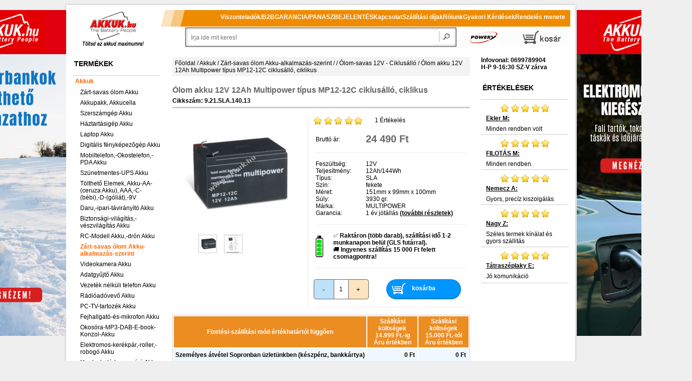

--- FILE ---
content_type: text/html; charset=ISO-8859-2
request_url: https://www.akkuk.hu/Akku-Info/9.21.SLA.140.13,olom-akku-12V-12Ah-(Multipower)-tipus-MP12-12C-ciklusallo,-ciklikus.html
body_size: 27078
content:



<!DOCTYPE html PUBLIC "-//W3C//DTD XHTML 1.0 Transitional//EN" "http://www.w3.org/TR/xhtml1/DTD/xhtml1-transitional.dtd">
<html xmlns="http://www.w3.org/1999/xhtml" lang="hu-hu">
	<head>
		<meta http-equiv="Content-Type" content="text/html; charset=ISO-8859-2" />
		<meta http-equiv="content-language" content="hu" />
		<meta name="DESCRIPTION" content="Ólom akku 12V 12Ah Multipower típus MP12-12C ciklusálló, ciklikus akár készletről, egy héten belül, 15000Ft-tól ingyenes szállítással!" />
		<meta name="KEYWORDS" content="Ólom akku 12V 12Ah Multipower típus MP12-12C ciklusálló, ciklikus, Akku, akkuk, akkumulátor, akkumulátorok, notebook akku, notebook akkuk, akkushop, PDA akku, pótakku, helyettesítő akkumulátor, laptop akku, laptop akkuk, akkubolt, elem, elemek, NiCd akku, NiMH akku, LI-ION akku, battery, batterie, akkus elem, akkupakk, akksi,  adapter, hálózati töltő, tápegység" />
		<meta name="google-site-verification" content="G1BREvj2KuRfHHfEHND8pAI0WDdUhIc5LAR1fswrrG4" />
		<meta name="facebook-domain-verification" content="02eesismag6xdz2xf3a5u93du3q8p8" />
		<link rel="image_src" href="https://www.akkuk.hu/ProdImage/shopfull/0/9.21.SLA.140.13.jpg" />
		<meta property="og:image" content="https://www.akkuk.hu/ProdImage/shopfull/0/9.21.SLA.140.13.jpg" />
		<meta property="og:title" content="Ólom akku 12V 12Ah Multipower típus MP12-12C ciklusálló, ciklikus" />
		<meta property="og:description" content="Ólom akku 12V 12Ah Multipower típus MP12-12C ciklusálló, ciklikus akár készletről, egy héten belül, 15000Ft-tól ingyenes szállítással!" />
		<meta property="og:type" content="website" />
		<meta property="og:url" content="https://www.akkuk.hu/Akku-Info/9.21.SLA.140.13,olom-akku-12V-12Ah-Multipower-tipus-MP12-12C-ciklusallo-ciklikus.html" />
		<meta property="og:locale" content="hu_HU" />
		<meta name="twitter:card" content="summary" />
		<meta name="twitter:title" content="Ólom akku 12V 12Ah Multipower típus MP12-12C ciklusálló, ciklikus" />
		<meta name="twitter:description" content="Ólom akku 12V 12Ah Multipower típus MP12-12C ciklusálló, ciklikus akár készletről, egy héten belül, 15000Ft-tól ingyenes szállítással!" />
		<meta name="twitter:image" content="https://www.akkuk.hu/ProdImage/shopfull/0/9.21.SLA.140.13.jpg" />
		<meta name="DC.Title" content="Ólom akku 12V 12Ah Multipower típus MP12-12C ciklusálló, ciklikus" />
		<meta name="DC.Creator" content="Akkuk.hu" />
		<meta name="DC.Subject" content="Ólom akku 12V 12Ah Multipower típus MP12-12C ciklusálló, ciklikus" />
		<meta name="DC.Description" content="Ólom akku 12V 12Ah Multipower típus MP12-12C ciklusálló, ciklikus akár készletről, egy héten belül, 15000Ft-tól ingyenes szállítással!" />
		<meta name="DC.Publisher" content="Akkuk.hu Kft." />
		<meta name="DC.Contributor" content="Webfejleszto csapat" />
		<meta name="DC.Type" content="Website" />
		<meta name="DC.Format" content="text/html" />
		<meta name="DC.Identifier" content="https://www.akkuk.hu/Akku-Info/9.21.SLA.140.13,olom-akku-12V-12Ah-Multipower-tipus-MP12-12C-ciklusallo-ciklikus.html" />
		<meta name="DC.Language" content="hu" />
		<meta name="DC.Coverage" content="Magyarország" />
		<meta name="DC.Rights" content="Copyright Akkuk.hu 2026" />
		<link rel="canonical"  href="https://www.akkuk.hu/Akku-Info/9.21.SLA.140.13,olom-akku-12V-12Ah-Multipower-tipus-MP12-12C-ciklusallo-ciklikus.html" />
		
		<title>Ólom akku 12V 12Ah Multipower típus MP12-12C ciklusálló, ciklikus</title>

		<meta name="viewport" content="width=device-width, initial-scale=1.0, maximum-scale=1.0, user-scalable=0" />
		
		<script type="text/javascript" src="/js/jquery/lib/jquery-1.9.1.min.js"></script>

		<script type="text/javascript" src="/js/jquery/lib/jquery.jcarousel.js"></script>
		<script type="text/javascript" src="/js/jquery/lib/jquery.lightbox-0.5.js"></script>
		<script type="text/javascript" src="/js/tooltipster/js/jquery.tooltipster.min.js"></script>
		
		<script type="text/javascript" src="/templates/akkuk_hu/js/own.js"></script>
		
		<link rel="stylesheet" type="text/css" href="/templates/akkuk_hu/nivoslider.css" />
		<link rel="stylesheet" type="text/css" href="/js/jquery/themes/inb/skin.css" />
		<link rel="stylesheet" type="text/css" href="/js/jquery/themes/inb/jquery.lightbox-0.5.css" media="screen" />
		<link rel="stylesheet" type="text/css" href="/js/tooltipster/css/tooltipster.css" />
		<link rel="stylesheet" type="text/css" href="/js/tooltipster/css/themes/tooltipster-shadow.css" />
		<link rel="stylesheet" type="text/css" href="/js/tooltipster/css/themes/tooltipster-shadowerror.css" />
		
		<link href="/templates/akkuk_hu/css.css" rel="stylesheet" type="text/css" />
		
		<link href="/templates/akkuk_hu/js/carousel/assets/owl.carousel.min.css" rel="stylesheet" type="text/css" />
		<link href="/templates/akkuk_hu/js/carousel/assets/owl.theme.default.min.css" rel="stylesheet" type="text/css" />
			<!--[if IE]>
				<link href="/templates/akkuk_hu/templ-ie.css" rel="stylesheet" type="text/css" />
			<![endif]-->
			<!--[if IE 6]>
				<link href="/templates/akkuk_hu/templ-ie6.css" rel="stylesheet" type="text/css" />
				<script src="/templates/akkuk_hu/js/DD_belatedPNG.js"></script>
				<script>
					DD_belatedPNG.fix('#middle .modul, .h1-main-navi, #search .modul');
				</script>
			<![endif]-->
		<link rel="shortcut icon" href="/templates/akkuk_hu/favicon.ico" type="image/vnd.microsoft.icon">
        
                
        <link rel="apple-touch-icon" href="/apple-touch-icon-precomposed.png"/>
		<script data-cmp-vendor="s46" type="text/plain" class="cmplazyload">
			(function(f,b){
				var c;
				f.hj=f.hj||function(){(f.hj.q=f.hj.q||[]).push(arguments)};
				f._hjSettings={hjid:21937, hjsv:3};
				c=b.createElement("script");c.async=1;
				c.src="//static.hotjar.com/c/hotjar-21937.js?sv=3";
				b.getElementsByTagName("head")[0].appendChild(c); 
			})(window,document);
		</script>
        <!-- Google Consent Mode v2 -->
		<script>
          window.dataLayer = window.dataLayer || [];
          function gtag(){dataLayer.push(arguments);}
            gtag('consent', 'default', {
            'ad_storage': 'denied',
            'analytics_storage': 'denied',
            'ad_user_data':'denied',
            'ad_personalization': 'denied',
            'wait_for_update': 500
            });
            dataLayer.push({
            'event': 'default_consent'
            });
        </script>
        <!-- Google Consent Mode v2 -->
		
		<!-- Facebook Pixel Code -->
		<script type="text/plain" class="cmplazyload" data-cmp-vendor="s7">
			!function(f,b,e,v,n,t,s){if(f.fbq)return;n=f.fbq=function(){n.callMethod?
			n.callMethod.apply(n,arguments):n.queue.push(arguments)};if(!f._fbq)f._fbq=n;
			n.push=n;n.loaded=!0;n.version='2.0';n.queue=[];t=b.createElement(e);t.async=!0;
			t.src=v;s=b.getElementsByTagName(e)[0];s.parentNode.insertBefore(t,s)}(window,
			document,'script','https://connect.facebook.net/en_US/fbevents.js');
			// this line is new:
            fbq('consent', 'revoke');
            
            // Insert Your Facebook Pixel ID below. 
			fbq('init', '538894259563505');
			fbq('track', 'PageView');
			
			fbq('track', 'ViewContent', {
				content_ids: ['9.21.SLA.140.13'],
				value: 24490.00,
				currency: 'HUF',
				content_type: 'product'
			
			});
			
		</script>
		
		<!-- End Facebook Pixel Code -->
			

	
			<script>
				window.dataLayer = window.dataLayer || [];
				window.dataLayer.push({ ecommerce: null });
				window.dataLayer.push({
					event: 'view_item',
					ecommerce: {
						currency: "HUF",
						value: 24490.00,
						items: [{item_id: '9.21.SLA.140.13',item_name: 'Ólom akku 12V 12Ah Multipower típus MP12-12C ciklusálló, ciklikus',index: 0,price: 24490.00,item_category: 'Zárt savas ólom akku alkalmazás szerint',item_brand: 'MULTIPOWER',quantity: 1}]
					}
				});
			</script>
				
	
		<!-- GooglE Tag Manager -->
	<script type="text/plain" class="cmplazyload" data-cmp-vendor="s905">
		(function(w,d,s,l,i){w[l]=w[l]||[];w[l].push({'gtm.start':
		new Date().getTime(),event:'gtm.js'});var f=d.getElementsByTagName(s)[0],
		j=d.createElement(s),dl=l!='dataLayer'?'&l='+l:'';j.async=true;j.src='https://www.googletagmanager.com/gtm.js?id='+i+dl;f.parentNode.insertBefore(j,f);
		})(window,document,'script','dataLayer','GTM-KLWV9Q2');
	</script>
	<!-- End GooglE Tag Manager -->
	
		</head>

	<body class="eupopup eupopup-bottom">
    <script>if(!("gdprAppliesGlobally" in window)){window.gdprAppliesGlobally=true}if(!("cmp_id" in window)||window.cmp_id<1){window.cmp_id=0}if(!("cmp_cdid" in window)){window.cmp_cdid="83c56877919e8"}if(!("cmp_params" in window)){window.cmp_params=""}if(!("cmp_host" in window)){window.cmp_host="c.delivery.consentmanager.net"}if(!("cmp_cdn" in window)){window.cmp_cdn="cdn.consentmanager.net"}if(!("cmp_proto" in window)){window.cmp_proto="https:"}if(!("cmp_codesrc" in window)){window.cmp_codesrc="0"}window.cmp_getsupportedLangs=function(){var b=["DE","EN","FR","IT","NO","DA","FI","ES","PT","RO","BG","ET","EL","GA","HR","LV","LT","MT","NL","PL","SV","SK","SL","CS","HU","RU","SR","ZH","TR","UK","AR","BS","JA","CY"];if("cmp_customlanguages" in window){for(var a=0;a<window.cmp_customlanguages.length;a++){b.push(window.cmp_customlanguages[a].l.toUpperCase())}}return b};window.cmp_getRTLLangs=function(){var a=["AR"];if("cmp_customlanguages" in window){for(var b=0;b<window.cmp_customlanguages.length;b++){if("r" in window.cmp_customlanguages[b]&&window.cmp_customlanguages[b].r){a.push(window.cmp_customlanguages[b].l)}}}return a};window.cmp_getlang=function(a){if(typeof(a)!="boolean"){a=true}if(a&&typeof(cmp_getlang.usedlang)=="string"&&cmp_getlang.usedlang!==""){return cmp_getlang.usedlang}return window.cmp_getlangs()[0]};window.cmp_extractlang=function(a){if(a.indexOf("cmplang=")!=-1){a=a.substr(a.indexOf("cmplang=")+8,2).toUpperCase();if(a.indexOf("&")!=-1){a=a.substr(0,a.indexOf("&"))}}else{a=""}return a};window.cmp_getlangs=function(){var g=window.cmp_getsupportedLangs();var c=[];var f=location.hash;var e=location.search;var j="cmp_params" in window?window.cmp_params:"";var a="languages" in navigator?navigator.languages:[];if(cmp_extractlang(f)!=""){c.push(cmp_extractlang(f))}else{if(cmp_extractlang(e)!=""){c.push(cmp_extractlang(e))}else{if(cmp_extractlang(j)!=""){c.push(cmp_extractlang(j))}else{if("cmp_setlang" in window&&window.cmp_setlang!=""){c.push(window.cmp_setlang.toUpperCase())}else{if("cmp_langdetect" in window&&window.cmp_langdetect==1){c.push(window.cmp_getPageLang())}else{if(a.length>0){for(var d=0;d<a.length;d++){c.push(a[d])}}if("language" in navigator){c.push(navigator.language)}if("userLanguage" in navigator){c.push(navigator.userLanguage)}}}}}}var h=[];for(var d=0;d<c.length;d++){var b=c[d].toUpperCase();if(b.length<2){continue}if(g.indexOf(b)!=-1){h.push(b)}else{if(b.indexOf("-")!=-1){b=b.substr(0,2)}if(g.indexOf(b)!=-1){h.push(b)}}}if(h.length==0&&typeof(cmp_getlang.defaultlang)=="string"&&cmp_getlang.defaultlang!==""){return[cmp_getlang.defaultlang.toUpperCase()]}else{return h.length>0?h:["EN"]}};window.cmp_getPageLangs=function(){var a=window.cmp_getXMLLang();if(a!=""){a=[a.toUpperCase()]}else{a=[]}a=a.concat(window.cmp_getLangsFromURL());return a.length>0?a:["EN"]};window.cmp_getPageLang=function(){var a=window.cmp_getPageLangs();return a.length>0?a[0]:""};window.cmp_getLangsFromURL=function(){var c=window.cmp_getsupportedLangs();var b=location;var m="toUpperCase";var g=b.hostname[m]()+".";var a=b.pathname[m]()+"/";var f=[];for(var e=0;e<c.length;e++){var j=a.substring(0,c[e].length+1);if(g.substring(0,c[e].length+1)==c[e]+"."){f.push(c[e][m]())}else{if(c[e].length==5){var k=c[e].substring(3,5)+"-"+c[e].substring(0,2);if(g.substring(0,k.length+1)==k+"."){f.push(c[e][m]())}}else{if(j==c[e]+"/"||j=="/"+c[e]){f.push(c[e][m]())}else{if(j==c[e].replace("-","/")+"/"||j=="/"+c[e].replace("-","/")){f.push(c[e][m]())}else{if(c[e].length==5){var k=c[e].substring(3,5)+"-"+c[e].substring(0,2);var h=a.substring(0,k.length+1);if(h==k+"/"||h==k.replace("-","/")+"/"){f.push(c[e][m]())}}}}}}}return f};window.cmp_getXMLLang=function(){var c=document.getElementsByTagName("html");if(c.length>0){var c=c[0]}else{c=document.documentElement}if(c&&c.getAttribute){var a=c.getAttribute("xml:lang");if(typeof(a)!="string"||a==""){a=c.getAttribute("lang")}if(typeof(a)=="string"&&a!=""){var b=window.cmp_getsupportedLangs();return b.indexOf(a.toUpperCase())!=-1||b.indexOf(a.substr(0,2).toUpperCase())!=-1?a:""}else{return""}}};(function(){var C=document;var D=C.getElementsByTagName;var o=window;var t="";var h="";var k="";var E=function(e){var i="cmp_"+e;e="cmp"+e+"=";var d="";var l=e.length;var I=location;var J=I.hash;var w=I.search;var u=J.indexOf(e);var H=w.indexOf(e);if(u!=-1){d=J.substring(u+l,9999)}else{if(H!=-1){d=w.substring(H+l,9999)}else{return i in o&&typeof(o[i])!=="function"?o[i]:""}}var G=d.indexOf("&");if(G!=-1){d=d.substring(0,G)}return d};var j=E("lang");if(j!=""){t=j;k=t}else{if("cmp_getlang" in o){t=o.cmp_getlang().toLowerCase();h=o.cmp_getlangs().slice(0,3).join("_");k=o.cmp_getPageLangs().slice(0,3).join("_");if("cmp_customlanguages" in o){var m=o.cmp_customlanguages;for(var y=0;y<m.length;y++){var a=m[y].l.toLowerCase();if(a==t){t="en"}}}}}var q=("cmp_proto" in o)?o.cmp_proto:"https:";if(q!="http:"&&q!="https:"){q="https:"}var n=("cmp_ref" in o)?o.cmp_ref:location.href;if(n.length>300){n=n.substring(0,300)}var A=function(d){var K=C.createElement("script");K.setAttribute("data-cmp-ab","1");K.type="text/javascript";K.async=true;K.src=d;var J=["body","div","span","script","head"];var w="currentScript";var H="parentElement";var l="appendChild";var I="body";if(C[w]&&C[w][H]){C[w][H][l](K)}else{if(C[I]){C[I][l](K)}else{for(var u=0;u<J.length;u++){var G=D(J[u]);if(G.length>0){G[0][l](K);break}}}}};var b=E("design");var c=E("regulationkey");var z=E("gppkey");var s=E("att");var f=o.encodeURIComponent;var g=false;try{g=C.cookie.length>0}catch(B){g=false}var x=E("darkmode");if(x=="0"){x=0}else{if(x=="1"){x=1}else{try{if("matchMedia" in window&&window.matchMedia){var F=window.matchMedia("(prefers-color-scheme: dark)");if("matches" in F&&F.matches){x=1}}}catch(B){x=0}}}var p=q+"//"+o.cmp_host+"/delivery/cmp.php?";p+=("cmp_id" in o&&o.cmp_id>0?"id="+o.cmp_id:"")+("cmp_cdid" in o?"&cdid="+o.cmp_cdid:"")+"&h="+f(n);p+=(b!=""?"&cmpdesign="+f(b):"")+(c!=""?"&cmpregulationkey="+f(c):"")+(z!=""?"&cmpgppkey="+f(z):"");p+=(s!=""?"&cmpatt="+f(s):"")+("cmp_params" in o?"&"+o.cmp_params:"")+(g?"&__cmpfcc=1":"");p+=(x>0?"&cmpdarkmode=1":"");A(p+"&l="+f(t)+"&ls="+f(h)+"&lp="+f(k)+"&o="+(new Date()).getTime());var r="js";var v=E("debugunminimized")!=""?"":".min";if(E("debugcoverage")=="1"){r="instrumented";v=""}if(E("debugtest")=="1"){r="jstests";v=""}A(q+"//"+o.cmp_cdn+"/delivery/"+r+"/cmp_final"+v+".js")})();window.cmp_rc=function(c,b){var l="";try{l=document.cookie}catch(h){l=""}var j="";var f=0;var g=false;while(l!=""&&f<100){f++;while(l.substr(0,1)==" "){l=l.substr(1,l.length)}var k=l.substring(0,l.indexOf("="));if(l.indexOf(";")!=-1){var m=l.substring(l.indexOf("=")+1,l.indexOf(";"))}else{var m=l.substr(l.indexOf("=")+1,l.length)}if(c==k){j=m;g=true}var d=l.indexOf(";")+1;if(d==0){d=l.length}l=l.substring(d,l.length)}if(!g&&typeof(b)=="string"){j=b}return(j)};window.cmp_stub=function(){var a=arguments;__cmp.a=__cmp.a||[];if(!a.length){return __cmp.a}else{if(a[0]==="ping"){if(a[1]===2){a[2]({gdprApplies:gdprAppliesGlobally,cmpLoaded:false,cmpStatus:"stub",displayStatus:"hidden",apiVersion:"2.2",cmpId:31},true)}else{a[2](false,true)}}else{if(a[0]==="getUSPData"){a[2]({version:1,uspString:window.cmp_rc("__cmpccpausps","1---")},true)}else{if(a[0]==="getTCData"){__cmp.a.push([].slice.apply(a))}else{if(a[0]==="addEventListener"||a[0]==="removeEventListener"){__cmp.a.push([].slice.apply(a))}else{if(a.length==4&&a[3]===false){a[2]({},false)}else{__cmp.a.push([].slice.apply(a))}}}}}}};window.cmp_dsastub=function(){var a=arguments;a[0]="dsa."+a[0];window.cmp_gppstub(a)};window.cmp_gppstub=function(){var c=arguments;__gpp.q=__gpp.q||[];if(!c.length){return __gpp.q}var h=c[0];var g=c.length>1?c[1]:null;var f=c.length>2?c[2]:null;var a=null;var j=false;if(h==="ping"){a=window.cmp_gpp_ping();j=true}else{if(h==="addEventListener"){__gpp.e=__gpp.e||[];if(!("lastId" in __gpp)){__gpp.lastId=0}__gpp.lastId++;var d=__gpp.lastId;__gpp.e.push({id:d,callback:g});a={eventName:"listenerRegistered",listenerId:d,data:true,pingData:window.cmp_gpp_ping()};j=true}else{if(h==="removeEventListener"){__gpp.e=__gpp.e||[];a=false;for(var e=0;e<__gpp.e.length;e++){if(__gpp.e[e].id==f){__gpp.e[e].splice(e,1);a=true;break}}j=true}else{__gpp.q.push([].slice.apply(c))}}}if(a!==null&&typeof(g)==="function"){g(a,j)}};window.cmp_gpp_ping=function(){return{gppVersion:"1.1",cmpStatus:"stub",cmpDisplayStatus:"hidden",signalStatus:"not ready",supportedAPIs:["2:tcfeuv2","5:tcfcav1","7:usnat","8:usca","9:usva","10:usco","11:usut","12:usct"],cmpId:31,sectionList:[],applicableSections:[0],gppString:"",parsedSections:{}}};window.cmp_addFrame=function(b){if(!window.frames[b]){if(document.body){var a=document.createElement("iframe");a.style.cssText="display:none";if("cmp_cdn" in window&&"cmp_ultrablocking" in window&&window.cmp_ultrablocking>0){a.src="//"+window.cmp_cdn+"/delivery/empty.html"}a.name=b;a.setAttribute("title","Intentionally hidden, please ignore");a.setAttribute("role","none");a.setAttribute("tabindex","-1");document.body.appendChild(a)}else{window.setTimeout(window.cmp_addFrame,10,b)}}};window.cmp_msghandler=function(d){var a=typeof d.data==="string";try{var c=a?JSON.parse(d.data):d.data}catch(f){var c=null}if(typeof(c)==="object"&&c!==null&&"__cmpCall" in c){var b=c.__cmpCall;window.__cmp(b.command,b.parameter,function(h,g){var e={__cmpReturn:{returnValue:h,success:g,callId:b.callId}};d.source.postMessage(a?JSON.stringify(e):e,"*")})}if(typeof(c)==="object"&&c!==null&&"__uspapiCall" in c){var b=c.__uspapiCall;window.__uspapi(b.command,b.version,function(h,g){var e={__uspapiReturn:{returnValue:h,success:g,callId:b.callId}};d.source.postMessage(a?JSON.stringify(e):e,"*")})}if(typeof(c)==="object"&&c!==null&&"__tcfapiCall" in c){var b=c.__tcfapiCall;window.__tcfapi(b.command,b.version,function(h,g){var e={__tcfapiReturn:{returnValue:h,success:g,callId:b.callId}};d.source.postMessage(a?JSON.stringify(e):e,"*")},b.parameter)}if(typeof(c)==="object"&&c!==null&&"__gppCall" in c){var b=c.__gppCall;window.__gpp(b.command,function(h,g){var e={__gppReturn:{returnValue:h,success:g,callId:b.callId}};d.source.postMessage(a?JSON.stringify(e):e,"*")},"parameter" in b?b.parameter:null,"version" in b?b.version:1)}if(typeof(c)==="object"&&c!==null&&"__dsaCall" in c){var b=c.__dsaCall;window.__dsa(b.command,function(h,g){var e={__dsaReturn:{returnValue:h,success:g,callId:b.callId}};d.source.postMessage(a?JSON.stringify(e):e,"*")},"parameter" in b?b.parameter:null,"version" in b?b.version:1)}};window.cmp_setStub=function(a){if(!(a in window)||(typeof(window[a])!=="function"&&typeof(window[a])!=="object"&&(typeof(window[a])==="undefined"||window[a]!==null))){window[a]=window.cmp_stub;window[a].msgHandler=window.cmp_msghandler;window.addEventListener("message",window.cmp_msghandler,false)}};window.cmp_setGppStub=function(a){if(!(a in window)||(typeof(window[a])!=="function"&&typeof(window[a])!=="object"&&(typeof(window[a])==="undefined"||window[a]!==null))){window[a]=window.cmp_gppstub;window[a].msgHandler=window.cmp_msghandler;window.addEventListener("message",window.cmp_msghandler,false)}};if(!("cmp_noiframepixel" in window)){window.cmp_addFrame("__cmpLocator")}if((!("cmp_disableusp" in window)||!window.cmp_disableusp)&&!("cmp_noiframepixel" in window)){window.cmp_addFrame("__uspapiLocator")}if((!("cmp_disabletcf" in window)||!window.cmp_disabletcf)&&!("cmp_noiframepixel" in window)){window.cmp_addFrame("__tcfapiLocator")}if((!("cmp_disablegpp" in window)||!window.cmp_disablegpp)&&!("cmp_noiframepixel" in window)){window.cmp_addFrame("__gppLocator")}if((!("cmp_disabledsa" in window)||!window.cmp_disabledsa)&&!("cmp_noiframepixel" in window)){window.cmp_addFrame("__dsaLocator")}window.cmp_setStub("__cmp");if(!("cmp_disabletcf" in window)||!window.cmp_disabletcf){window.cmp_setStub("__tcfapi")}if(!("cmp_disableusp" in window)||!window.cmp_disableusp){window.cmp_setStub("__uspapi")}if(!("cmp_disablegpp" in window)||!window.cmp_disablegpp){window.cmp_setGppStub("__gpp")}if(!("cmp_disabledsa" in window)||!window.cmp_disabledsa){window.cmp_setGppStub("__dsa")};</script>
    <noscript>
		<img class="cmplazyload" data-cmp-vendor="s7" height="1" width="1" style="display:none" data-cmp-src="https://www.facebook.com/tr?id=&ev=PageView&noscript=1" />
		<iframe src="https://www.googletagmanager.com/ns.html?id=GTM-KLWV9Q2" height="0" width="0" style="display:none;visibility:hidden"></iframe>
	</noscript>
	<div id="message_wrapper"></div>
	<!-- Prefixbox Integration -->
    <link rel="preconnect" href="https://integration.prefixbox.com/" />
    <link rel="dns-prefetch" href="https://integration.prefixbox.com/" />
    <link rel="preconnect" href="https://api.prefixbox.com/" />
    <link rel="dns-prefetch" href="https://api.prefixbox.com/" />
    <script data-cmp-ab="1">
        window.prefixboxAnalytics=window.prefixboxAnalytics||function(t,s,p,o){(window.pfbxQueue=window.pfbxQueue||[]).push({type:t,source:s,params:p,overrideObject:o});};
        window.prefixboxFunctions=window.prefixboxFunctions||{}; window.prefixboxCustomerFunctions=window.prefixboxCustomerFunctions||{};
    </script>
    <script data-cmp-ab="1" id="prefixbox-integration-v2" async defer fetchpriority="high" charset = "UTF-8" type="text/javascript" src="https://integration.prefixbox.com/868a3966-2cff-4502-8e7d-2419fb530697"></script>
    <!-- End Prefixbox Integration -->
	<script type="text/plain" class="cmplazyload" data-cmp-vendor="c47694">
		(function(e,a){
			var t,r=e.getElementsByTagName("head")[0],c=e.location.protocol;
			t=e.createElement("script");t.type="text/javascript";
			t.charset="utf-8";t.async=!0;t.defer=!0;
			t.src=c+"//front.optimonk.com/public/"+a+"/js/preload.js";r.appendChild(t);
		})(document,"7750");
	</script>
	<a name="top"></a>
	<script type="text/javascript" src="/templates/akkuk_hu/js/wz_tooltip.js"></script>
		<div id="wrapper">
			<div id="rahmen">
				<div id="head">

					<div id="mobile-navi"> </div>						

					<div id="head-left">
						<a target="_blank" href="http://www.szek.org/">
							<img src="/templates/akkuk_hu/image/blank.gif" title="Az akkuk.hu egy, a SZEK.org etikai kódexe alapján működő Online webáruház. Vásárlás kockázat nélkül, pénzvisszatérítési garanciával!" alt="Az akkuk.hu egy, a SZEK.org etikai kódexe alapján működő Online webáruház. Vásárlás kockázat nélkül, pénzvisszatérítési garanciával!" width="40" height="40" />
						</a>
					</div>  
					<div id="head-center">
						<div id="slogan">
							<a href="/" title="Töltsd az akkud maximumra!"><img src="/templates/akkuk_hu/image/blank.gif" class="slogan" title="Töltsd az akkud maximumra!" alt="Töltsd az akkud maximumra!" /></a>
						</div>
						<div id="logo">
							<a href="/" title="akkuk .hu"><img src="/templates/akkuk_hu/image/blank.gif" class="logo" title="akkuk .hu: Nyitóoldal" alt="akkuk .hu: Nyitóoldal" /></a>
						</div>						
					</div>
					<div id="head-right">
						<div id="powery_logo">
							<a target="_blank" href="http://www.powery.com/" title="more power, the right choice..." rel="nofollow">
								<img src="/templates/akkuk_hu/image/blank.gif" class="powery_logo" title="powered by powery" alt="powery" />
							</a>
						</div>
						
<div class="modul_wktop">
	<a href="/Akku-Order/" id="navi-top-basket" class="navi_top_btn"><span id="bsk_anzahl" class="bsk_anzahl_none"></span></a>

</div>
<span class="abschluss">&nbsp;</span>					</div>
					<br class="clear" />  
				</div>
				<div id="middle">
					<div id="middle-left">
						<script type="text/javascript">

jQuery(document).ready(function() {
	var trig = $(".mainnav li > a");
	trig.click( function() {
		if ($(this).parent().hasClass('open')) {
			$(this).parent().removeClass('open');
			return false;
		}
		else {
			$(this).parent().addClass('open');
		}
		return;
	});
});
</script>
<div class="modul mainnav"><div class="h1"><span class="h1-main-navi">Termékek</span></div>
<ul>
	<li class="open"><a href="/Akku-Maingroup/1.,Akkuk.html" title="Akkuk">Akkuk</a>
	<ul>
		<li class=""><a href="/Akku-Group/1.21,Zart-savas-olom-Akku.html" title="Zárt-savas ólom Akku">Zárt-savas ólom Akku</a>		</li>
		<li class=""><a href="/Akku-Group/1.97,Akkupakk-Akkucella.html" title="Akkupakk, Akkucella">Akkupakk, Akkucella</a>		</li>
		<li class=""><a href="/Akku-Group/1.20,Szerszamgep-Akku.html" title="Szerszámgép Akku">Szerszámgép Akku</a>		</li>
		<li class=""><a href="/Akku-Group/1.76,Haztartasigep-Akku.html" title="Háztartásigép Akku">Háztartásigép Akku</a>		</li>
		<li class=""><a href="/Akku-Group/1.10,Laptop-Akku.html" title="Laptop Akku">Laptop Akku</a>		</li>
		<li class=""><a href="/Akku-Group/1.70,Digitalis-fenykepezogep-Akku.html" title="Digitális fényképezőgép Akku">Digitális fényképezőgép Akku</a>		</li>
		<li class=""><a href="/Akku-Group/1.80,Mobiltelefon-Okostelefon-PDA-Akku.html" title="Mobiltelefon,-Okostelefon,-PDA Akku">Mobiltelefon,-Okostelefon,-PDA Akku</a>		</li>
		<li class=""><a href="/Akku-Group/1.23,Szunetmentes-UPS-Akku.html" title="Szünetmentes-UPS Akku">Szünetmentes-UPS Akku</a>		</li>
		<li class=""><a href="/Akku-Group/1.85,Toltheto-Elemek-Akku-AA-ceruza-Akku-AAA-C-bebi-D-goliat-9V.html" title="Tölthető Elemek, Akku-AA-(ceruza Akku), AAA,-C-(bébi),-D-(góliát),-9V">Tölthető Elemek, Akku-AA-(ceruza Akku), AAA,-C-(bébi),-D-(góliát),-9V</a>		</li>
		<li class=""><a href="/Akku-Group/1.78,Daru-ipari-taviranyito-Akku.html" title="Daru,-ipari-távirányító Akku">Daru,-ipari-távirányító Akku</a>		</li>
		<li class=""><a href="/Akku-Group/1.91,Biztonsagi-vilagitas-veszvilagitas-Akku.html" title="Biztonsági-világítás,-vészvilágítás Akku">Biztonsági-világítás,-vészvilágítás Akku</a>		</li>
		<li class=""><a href="/Akku-Group/1.68,RC-Modell-Akku-dron-Akku.html" title="RC-Modell Akku,-drón Akku">RC-Modell Akku,-drón Akku</a>		</li>
		<li class="open"><a href="/Akku-Group/1.22,Zart-savas-olom-Akku-alkalmazas-szerint.html" title="Zárt-savas ólom Akku-alkalmazás-szerint">Zárt-savas ólom Akku-alkalmazás-szerint</a>		</li>
		<li class=""><a href="/Akku-Group/1.30,Videokamera-Akku.html" title="Videokamera Akku">Videokamera Akku</a>		</li>
		<li class=""><a href="/Akku-Group/1.62,Adatgyujto-Akku.html" title="Adatgyűjtő Akku">Adatgyűjtő Akku</a>		</li>
		<li class=""><a href="/Akku-Group/1.50,Vezetek-nelkuli-telefon-Akku.html" title="Vezeték nélküli telefon Akku">Vezeték nélküli telefon Akku</a>		</li>
		<li class=""><a href="/Akku-Group/1.40,Radioadovevo-Akku.html" title="Rádióadóvevő Akku">Rádióadóvevő Akku</a>		</li>
		<li class=""><a href="/Akku-Group/1.66,PC-TV-tartozek-Akku.html" title="PC-TV-tartozék Akku">PC-TV-tartozék Akku</a>		</li>
		<li class=""><a href="/Akku-Group/1.84,Fejhallgato-es-mikrofon-Akku.html" title="Fejhallgató-és-mikrofon Akku">Fejhallgató-és-mikrofon Akku</a>		</li>
		<li class=""><a href="/Akku-Group/1.64,Okosora-MP3-DAB-E-book-Konzol-Akku.html" title="Okosóra-MP3-DAB-E-book-Konzol-Akku">Okosóra-MP3-DAB-E-book-Konzol-Akku</a>		</li>
		<li class=""><a href="/Akku-Group/1.99,Elektromos-kerekpar-roller-robogo-Akku.html" title="Elektromos-kerékpár,-roller,-robogó Akku">Elektromos-kerékpár,-roller,-robogó Akku</a>		</li>
		<li class=""><a href="/Akku-Group/1.79,Hordozhato-hangszoro-Akku.html" title="Hordozható-hangszóró Akku">Hordozható-hangszóró Akku</a>		</li>
		<li class=""><a href="/Akku-Group/1.90,CMOS-BackUp-Akku.html" title="CMOS-BackUp Akku">CMOS-BackUp Akku</a>		</li>
		<li class=""><a href="/Akku-Group/1.95,Kulso-Akkumulator-futheto-kabathoz-mellenyhez-talpbetethez-stb.html" title="Külső Akkumulátor-fűthető-kabáthoz,-mellényhez,-talpbetéthez-stb.">Külső Akkumulátor-fűthető-kabáthoz,-mellényhez,-talpbetéthez-stb.</a>		</li>
		<li class=""><a href="/Akku-Group/1.61,Navigacio-GPS-PNA-Akku.html" title="Navigáció,-GPS,-PNA Akku">Navigáció,-GPS,-PNA Akku</a>		</li>
		<li class=""><a href="/Akku-Group/1.77,Bebior-Akku.html" title="Bébiőr Akku">Bébiőr Akku</a>		</li>
		<li class=""><a href="/Akku-Group/1.67,POS-Terminal-Akku.html" title="POS-Terminál Akku">POS-Terminál Akku</a>		</li>
		<li class=""><a href="/Akku-Group/1.35,Kulso-napelemes-Akku-powerbank-hordozhato-vesztoltok.html" title="Külső,-napelemes Akku,-powerbank,-hordozható-vésztöltők">Külső,-napelemes Akku,-powerbank,-hordozható-vésztöltők</a>		</li>
		<li class=""><a href="/Akku-Group/1.12,Tablet-Akku.html" title="Tablet Akku">Tablet Akku</a>		</li>
		<li class=""><a href="/Akku-Group/1.65,Wireless-Router-Akku.html" title="Wireless-Router Akku">Wireless-Router Akku</a>		</li>
		<li class=""><a href="/Akku-Group/1.75,Mero-keszulek-Akku.html" title="Mérő-készülék Akku">Mérő-készülék Akku</a>		</li>
		<li class=""><a href="/Akku-Group/1.71,Nyomtato-Akku.html" title="Nyomtató Akku">Nyomtató Akku</a>		</li>
		<li class=""><a href="/Akku-Group/1.74,Multimeter-Akku.html" title="Multiméter Akku">Multiméter Akku</a>		</li>
		<li class=""><a href="/Akku-Group/1.69,Gyogyaszati-labor-tartozek-Akku.html" title="Gyógyászati,-labor-tartozék Akku">Gyógyászati,-labor-tartozék Akku</a>		</li>
		<li class=""><a href="/Akku-Group/1.94,Riaszto-Akku.html" title="Riasztó Akku">Riasztó Akku</a>		</li>
		<li class=""><a href="/Akku-Group/1.86,Ipari-Akku.html" title="Ipari Akku">Ipari Akku</a>		</li>
		<li class=""><a href="/Akku-Group/1.88,Airsoft-Akku.html" title="Airsoft Akku">Airsoft Akku</a>		</li>
		<li class=""><a href="/Akku-Group/1.63,Elektromos-kerekesszek-toloszek-Akku.html" title="Elektromos-kerekesszék,-tolószék Akku">Elektromos-kerekesszék,-tolószék Akku</a>		</li>
		<li class=""><a href="/Akku-Group/1.51,Vezetek-nelkuli-kaputelefon-Akku.html" title="Vezeték nélküli kaputelefon Akku">Vezeték nélküli kaputelefon Akku</a>		</li>
		<li class=""><a href="/Akku-Group/1.92,Horgaszat-kiegeszito-termekek.html" title="Horgászat-kiegészítő-termékek">Horgászat-kiegészítő-termékek</a>		</li>
		<li class=""><a href="/Akku-Group/1.24,LiFePO4-Akku.html" title="LiFePO4 Akku">LiFePO4 Akku</a>		</li>
		<li class=""><a href="/Akku-Group/1.98,Kerekparlampa-Akku.html" title="Kerékpárlámpa Akku">Kerékpárlámpa Akku</a>		</li>
		<li class=""><a href="/Akku-Group/1.82,Napelemes-szolar-rendszerekhez-Akku.html" title="Napelemes-szolár-rendszerekhez Akku">Napelemes-szolár-rendszerekhez Akku</a>		</li>
		<li class=""><a href="/Akku-Group/1.93,Mobil-energiaellatas.html" title="Mobil-energiaellátás">Mobil-energiaellátás</a>		</li>
		<li class=""><a href="/Akku-Group/1.96,Lampa-Akku.html" title="Lámpa Akku">Lámpa Akku</a>		</li>
	</ul>
	</li>
	<li class=""><a href="/Akku-Maingroup/2.,Akkutoltok.html" title="Akkutöltők">Akkutöltők</a>
	<ul>
		<li class=""><a href="/Akku-Group/2.20,Szerszamgep-Akkutolto.html" title="Szerszámgép Akkutöltő">Szerszámgép Akkutöltő</a>		</li>
		<li class=""><a href="/Akku-Group/2.69,RC-modell-dron-Akkutolto.html" title="RC-modell,-drón Akkutöltő">RC-modell,-drón Akkutöltő</a>		</li>
		<li class=""><a href="/Akku-Group/2.70,Digitalis-fenykepezogep-Akkutolto.html" title="Digitális fényképezőgép Akkutöltő">Digitális fényképezőgép Akkutöltő</a>		</li>
		<li class=""><a href="/Akku-Group/2.99,Cellakhoz-Akkutolto.html" title="Cellákhoz Akkutöltő">Cellákhoz Akkutöltő</a>		</li>
		<li class=""><a href="/Akku-Group/2.98,Akkutolto-AA-ceruza-AAA-C-bebi-D-goliat-9V-Akku.html" title="Akkutöltő-AA-(ceruza), AAA,-C-(bébi),-D-(góliát),-9V Akku">Akkutöltő-AA-(ceruza), AAA,-C-(bébi),-D-(góliát),-9V Akku</a>		</li>
		<li class=""><a href="/Akku-Group/2.30,Videokamera-Akkutolto.html" title="Videokamera Akkutöltő">Videokamera Akkutöltő</a>		</li>
		<li class=""><a href="/Akku-Group/2.78,Akkutolto-daru-ipari-taviranyito.html" title="Akkutöltő-daru,-ipari-távirányító">Akkutöltő-daru,-ipari-távirányító</a>		</li>
		<li class=""><a href="/Akku-Group/2.86,olomakkutolto-jarmu-auto-Akkumulator-tolto.html" title="Ólomakkutöltő,-jármű-autó Akkumulátor-töltő">Ólomakkutöltő,-jármű-autó Akkumulátor-töltő</a>		</li>
		<li class=""><a href="/Akku-Group/2.60,Mobiltelefon-okostelefon-PDA-Akkutolto.html" title="Mobiltelefon,-okostelefon,-PDA Akkutöltő">Mobiltelefon,-okostelefon,-PDA Akkutöltő</a>		</li>
		<li class=""><a href="/Akku-Group/2.40,Radio-adovevo-Akkutolto.html" title="Rádió-adóvevő Akkutöltő">Rádió-adóvevő Akkutöltő</a>		</li>
		<li class=""><a href="/Akku-Group/2.74,Multimeter-Akkutolto.html" title="Multiméter Akkutöltő">Multiméter Akkutöltő</a>		</li>
		<li class=""><a href="/Akku-Group/2.90,Univerzalis-Akkutolto-3-6V-3-7V-es-7-2V-7-4V-Li-Ion-Akkuhoz.html" title="Univerzális Akkutöltő-3,6V-3,7V-és-7,2V-7,4V-Li-Ion Akkuhoz">Univerzális Akkutöltő-3,6V-3,7V-és-7,2V-7,4V-Li-Ion Akkuhoz</a>		</li>
		<li class=""><a href="/Akku-Group/2.21,Akku-adapter-szerszamgep-Akku.html" title="Akku-adapter-szerszámgép Akku">Akku-adapter-szerszámgép Akku</a>		</li>
		<li class=""><a href="/Akku-Group/2.76,Haztartasigep-Akkutolto.html" title="Háztartásigép Akkutöltő">Háztartásigép Akkutöltő</a>		</li>
		<li class=""><a href="/Akku-Group/2.84,Fejhallgato-Akkutolto.html" title="Fejhallgató Akkutöltő">Fejhallgató Akkutöltő</a>		</li>
		<li class=""><a href="/Akku-Group/2.97,Adatgyujto-tolto.html" title="Adatgyűjtő-töltő">Adatgyűjtő-töltő</a>		</li>
		<li class=""><a href="/Akku-Group/2.72,Nyomtato-Akkutolto.html" title="Nyomtató Akkutöltő">Nyomtató Akkutöltő</a>		</li>
		<li class=""><a href="/Akku-Group/2.75,Merokeszulek-Akkutolto.html" title="Mérőkészülék Akkutöltő">Mérőkészülék Akkutöltő</a>		</li>
		<li class=""><a href="/Akku-Group/2.24,Univerzalis-Akkutolto-LiFePO4-Akkuhoz.html" title="Univerzális Akkutöltő-LiFePO4 Akkuhoz">Univerzális Akkutöltő-LiFePO4 Akkuhoz</a>		</li>
		<li class=""><a href="/Akku-Group/2.64,E-konyv-MP3-Game-Akkutolto.html" title="E-könyv-MP3-Game Akkutöltő">E-könyv-MP3-Game Akkutöltő</a>		</li>
	</ul>
	</li>
	<li class=""><a href="/Akku-Maingroup/3.,Elemek.html" title="Elemek">Elemek</a>
	<ul>
		<li class=""><a href="/Akku-Group/3.10,Hagyomanyos-Elemek.html" title="Hagyományos Elemek">Hagyományos Elemek</a>		</li>
		<li class=""><a href="/Akku-Group/3.31,Lithium-Gombelemek.html" title="Lithium Gombelemek">Lithium Gombelemek</a>		</li>
		<li class=""><a href="/Akku-Group/3.91,Ipari-Elemek.html" title="Ipari Elemek">Ipari Elemek</a>		</li>
		<li class=""><a href="/Akku-Group/3.30,Gombelemek.html" title="Gombelemek">Gombelemek</a>		</li>
		<li class=""><a href="/Akku-Group/3.20,Specialis-Elemek.html" title="Speciális Elemek">Speciális Elemek</a>		</li>
		<li class=""><a href="/Akku-Group/3.40,Foto-Elemek.html" title="Fotó Elemek">Fotó Elemek</a>		</li>
		<li class=""><a href="/Akku-Group/3.50,Hallokeszulek-Elemek.html" title="Hallókészülék Elemek">Hallókészülék Elemek</a>		</li>
		<li class=""><a href="/Akku-Group/3.94,Elemek-okos-otthonokhoz-Smart-home.html" title="Elemek-okos-otthonokhoz-Smart-home">Elemek-okos-otthonokhoz-Smart-home</a>		</li>
		<li class=""><a href="/Akku-Group/3.93,Elemek-fusterzekelokhoz.html" title="Elemek-füstérzékelőkhöz">Elemek-füstérzékelőkhöz</a>		</li>
		<li class=""><a href="/Akku-Group/3.92,Elemek-futestechnikahoz.html" title="Elemek-fűtéstechnikához">Elemek-fűtéstechnikához</a>		</li>
	</ul>
	</li>
	<li class=""><a href="/Akku-Maingroup/4.,Toltok-adapterek-USB-kabelek.html" title="Töltők,-adapterek,-USB-kábelek">Töltők,-adapterek,-USB-kábelek</a>
	<ul>
		<li class=""><a href="/Akku-Group/4.81,USB-tolto-adapter-kabel-autos-es-halozati-.html" title="USB-töltő-adapter-kábel-(autós-és-hálózati)">USB-töltő-adapter-kábel-(autós-és-hálózati)</a>		</li>
		<li class=""><a href="/Akku-Group/4.20,Halozati-tolto-adapter-tapegyseg-kabel.html" title="Hálózati-töltő-adapter-tápegység-kábel">Hálózati-töltő-adapter-tápegység-kábel</a>		</li>
		<li class=""><a href="/Akku-Group/4.63,Elektromos-kerekpar-roller-robogo-kerekesszek-tolto.html" title="Elektromos-kerékpár,-roller,-robogó,-kerekesszék-töltő">Elektromos-kerékpár,-roller,-robogó,-kerekesszék-töltő</a>		</li>
		<li class=""><a href="/Akku-Group/4.76,Haztartasi-eszkozok-halozati-tolto.html" title="Háztartási-eszközök--hálózati-töltő">Háztartási-eszközök--hálózati-töltő</a>		</li>
		<li class=""><a href="/Akku-Group/4.96,Hordozhato-hangszoro-MP3-lejatszo-adatkabel-toltokabel.html" title="Hordozható-hangszóró,-MP3-lejátszó-adatkábel,-töltőkábel">Hordozható-hangszóró,-MP3-lejátszó-adatkábel,-töltőkábel</a>		</li>
		<li class=""><a href="/Akku-Group/4.10,Laptop-halozati-tolto.html" title="Laptop hálózati-töltő">Laptop hálózati-töltő</a>		</li>
		<li class=""><a href="/Akku-Group/4.83,Digitalis-fenykepezogep-USB-toltokabel.html" title="Digitális fényképezőgép-USB-töltőkábel">Digitális fényképezőgép-USB-töltőkábel</a>		</li>
		<li class=""><a href="/Akku-Group/4.69,Monitor-halozati-adapter.html" title="Monitor-hálózati-adapter">Monitor-hálózati-adapter</a>		</li>
		<li class=""><a href="/Akku-Group/4.95,Okosora-aktivitasmero-okos-es-fitnesz-karpant-tolto-toltokabel.html" title="Okosóra,-aktivitásmérő,-okos-és-fitnesz-karpánt-töltő,-töltőkábel">Okosóra,-aktivitásmérő,-okos-és-fitnesz-karpánt-töltő,-töltőkábel</a>		</li>
		<li class=""><a href="/Akku-Group/4.22,Szerszamgep-halozati-tolto-adapter.html" title="Szerszámgép-hálózati-töltő-adapter">Szerszámgép-hálózati-töltő-adapter</a>		</li>
		<li class=""><a href="/Akku-Group/4.70,Digitalis-fenykepezogep-halozati-tolto.html" title="Digitális fényképezőgép-hálózati-töltő">Digitális fényképezőgép-hálózati-töltő</a>		</li>
		<li class=""><a href="/Akku-Group/4.71,Nyomtato-halozati-adapter.html" title="Nyomtató-hálózati-adapter">Nyomtató-hálózati-adapter</a>		</li>
		<li class=""><a href="/Akku-Group/4.68,Jatekkonzol-halozati-adapter-es-USB-tolto.html" title="Játékkonzol-hálózati-adapter-és-USB-töltő">Játékkonzol-hálózati-adapter-és-USB-töltő</a>		</li>
		<li class=""><a href="/Akku-Group/4.66,PC-TV-tartozek-halozati-tolto-adapter.html" title="PC-TV-tartozék-hálózati-töltő-adapter">PC-TV-tartozék-hálózati-töltő-adapter</a>		</li>
		<li class=""><a href="/Akku-Group/4.91,Telefon-halozati-es-vezeteknelkuli-toltok.html" title="Telefon-hálózati-és-vezetéknélküli-töltők">Telefon-hálózati-és-vezetéknélküli-töltők</a>		</li>
		<li class=""><a href="/Akku-Group/4.72,Kamera-halozati-tolto.html" title="Kamera-hálózati-töltő">Kamera-hálózati-töltő</a>		</li>
		<li class=""><a href="/Akku-Group/4.80,Csatlakozo-laptop-toltonkhoz.html" title="Csatlakozó-laptop-töltőnkhöz">Csatlakozó-laptop-töltőnkhöz</a>		</li>
		<li class=""><a href="/Akku-Group/4.93,Tablet-halozati-tolto.html" title="Tablet-hálózati-töltő">Tablet-hálózati-töltő</a>		</li>
		<li class=""><a href="/Akku-Group/4.97,Masszirozo-gep-toltokabel.html" title="Masszírozó-gép-töltőkábel">Masszírozó-gép-töltőkábel</a>		</li>
		<li class=""><a href="/Akku-Group/4.12,Autos-inverter.html" title="Autós-inverter">Autós-inverter</a>		</li>
		<li class=""><a href="/Akku-Group/4.11,Laptop-autos-tolto.html" title="Laptop autós-töltő">Laptop autós-töltő</a>		</li>
		<li class=""><a href="/Akku-Group/4.99,Fejhallgato-fulhallgato-toltokabel.html" title="Fejhallgató,-fülhallgató-töltőkábel">Fejhallgató,-fülhallgató-töltőkábel</a>		</li>
		<li class=""><a href="/Akku-Group/4.94,Tablet-autos-tolto.html" title="Tablet-autós-töltő">Tablet-autós-töltő</a>		</li>
		<li class=""><a href="/Akku-Group/4.92,Okostelefon-autos-tolto.html" title="Okostelefon-autós-töltő">Okostelefon-autós-töltő</a>		</li>
		<li class=""><a href="/Akku-Group/4.98,POS-Terminal-toltokabel.html" title="POS-Terminál-töltőkábel">POS-Terminál-töltőkábel</a>		</li>
	</ul>
	</li>
	<li class=""><a href="/Akku-Maingroup/5.,LED-termekek.html" title="LED-termékek">LED-termékek</a>
	<ul>
		<li class=""><a href="/Akku-Group/5.82,LED-mecsesek-gyertyak.html" title="LED-mécsesek,-gyertyák">LED-mécsesek,-gyertyák</a>		</li>
		<li class=""><a href="/Akku-Group/5.10,LED-izzok.html" title="LED-izzók">LED-izzók</a>		</li>
		<li class=""><a href="/Akku-Group/5.79,LED-ejszakai-lampa.html" title="LED-éjszakai-lámpa">LED-éjszakai-lámpa</a>		</li>
		<li class=""><a href="/Akku-Group/5.88,LED-zseblampak-munkalampak.html" title="LED-zseblámpák,-munkalámpák">LED-zseblámpák,-munkalámpák</a>		</li>
		<li class=""><a href="/Akku-Group/5.86,LED-fejlampak.html" title="LED-fejlámpák">LED-fejlámpák</a>		</li>
		<li class=""><a href="/Akku-Group/5.87,LED-felnott-es-gyermek-kulcstartok.html" title="LED-felnőtt-és-gyermek-kulcstartók">LED-felnőtt-és-gyermek-kulcstartók</a>		</li>
		<li class=""><a href="/Akku-Group/5.91,LED-mozgaserzekelos-lampak.html" title="LED-mozgásérzékelős-lámpák">LED-mozgásérzékelős-lámpák</a>		</li>
		<li class=""><a href="/Akku-Group/5.89,LEDes-nagyitos-es-asztali-lampak.html" title="LEDes-nagyítós-és-asztali-lámpák">LEDes-nagyítós-és-asztali-lámpák</a>		</li>
		<li class=""><a href="/Akku-Group/5.98,Kulteri-kerti-LED-lampak.html" title="Kültéri,-kerti-LED-lámpák">Kültéri,-kerti-LED-lámpák</a>
		<ul>
			<li class=""><a href="/Akku-List/5,Kulteri-kerti-LED-lampak.html" title="Kültéri,-kerti-LED-lámpák">Kültéri,-kerti-LED-lámpák</a></li>
		</ul>
		</li>
		<li class=""><a href="/Akku-Group/5.83,LED-kerekparlampak.html" title="LED-kerékpárlámpák">LED-kerékpárlámpák</a>		</li>
		<li class=""><a href="/Akku-Group/5.85,LED-kempinglampak.html" title="LED-kempinglámpák">LED-kempinglámpák</a>		</li>
		<li class=""><a href="/Akku-Group/5.94,Lampatestek-mennyezeti-lampak.html" title="Lámpatestek,-mennyezeti-lámpák">Lámpatestek,-mennyezeti-lámpák</a>		</li>
		<li class=""><a href="/Akku-Group/5.80,Nitecore-PReMIUM-LED-zseblampak.html" title="Nitecore-PRÉMIUM-LED-zseblámpák">Nitecore-PRÉMIUM-LED-zseblámpák</a>		</li>
		<li class=""><a href="/Akku-Group/5.99,LED-Transzformator.html" title="LED-Transzformátor">LED-Transzformátor</a>		</li>
		<li class=""><a href="/Akku-Group/5.95,LED-lampak-gyermekeknek.html" title="LED-lámpák-gyermekeknek">LED-lámpák-gyermekeknek</a>		</li>
		<li class=""><a href="/Akku-Group/5.93,Foglalatok.html" title="Foglalatok">Foglalatok</a>		</li>
	</ul>
	</li>
	<li class=""><a href="/Akku-Maingroup/6.,Haztartasi-eszkozok-felszerelesek-kiegeszitok.html" title="Háztartási-eszközök,-felszerelések,-kiegészítők">Háztartási-eszközök,-felszerelések,-kiegészítők</a>
	<ul>
		<li class=""><a href="/Akku-Group/6.28,Szodagepek-es-tartozekai.html" title="Szódagépek-és-tartozékai">Szódagépek-és-tartozékai</a>		</li>
		<li class=""><a href="/Akku-Group/6.15,Porszivo-Robotporszivo-ablaktisztito-tartozekok.html" title="Porszívó,-Robotporszívó,-ablaktisztító-tartozékok">Porszívó,-Robotporszívó,-ablaktisztító-tartozékok</a>		</li>
		<li class=""><a href="/Akku-Group/6.27,Konyhai-alkatreszek.html" title="Konyhai-alkatrészek">Konyhai-alkatrészek</a>		</li>
		<li class=""><a href="/Akku-Group/6.20,Vizszuro-betetek.html" title="Vízszűrő-betétek">Vízszűrő-betétek</a>		</li>
		<li class=""><a href="/Akku-Group/6.26,Hosszabbitok-elosztok-aljzatok.html" title="Hosszabbítók,-elosztók,-aljzatok">Hosszabbítók,-elosztók,-aljzatok</a>		</li>
		<li class=""><a href="/Akku-Group/6.22,TV-konzolok.html" title="TV-konzolok">TV-konzolok</a>		</li>
		<li class=""><a href="/Akku-Group/6.25,allatriasztok.html" title="Állatriasztók">Állatriasztók</a>		</li>
		<li class=""><a href="/Akku-Group/6.17,Ragasztok-szigetelo-szalagok.html" title="Ragasztók,-szigetelő-szalagok">Ragasztók,-szigetelő-szalagok</a>		</li>
		<li class=""><a href="/Akku-Group/6.19,Higieniai-es-biztonsagi-felszerelesek.html" title="Higiéniai-és-biztonsági-felszerelések">Higiéniai-és-biztonsági-felszerelések</a>		</li>
		<li class=""><a href="/Akku-Group/6.24,Mosogep-mosogatogep-tartozekok.html" title="Mosogép,-mosogatógép-tartozékok">Mosogép,-mosogatógép-tartozékok</a>		</li>
		<li class=""><a href="/Akku-Group/6.99,Jegakku-hutotaska-es-hutolada-tartozekok.html" title="Jégakku,-hűtőtáska-és-hűtőláda-tartozékok">Jégakku,-hűtőtáska-és-hűtőláda-tartozékok</a>		</li>
		<li class=""><a href="/Akku-Group/6.16,erzekelok-Fogyasztasmerok.html" title="Érzékelők,-Fogyasztásmérők">Érzékelők,-Fogyasztásmérők</a>		</li>
		<li class=""><a href="/Akku-Group/6.90,Egyeb-felszerelesek-eszkozok.html" title="Egyéb-felszerelések,-eszközök">Egyéb-felszerelések,-eszközök</a>		</li>
		<li class=""><a href="/Akku-Group/6.21,Elszivo-tartozekok.html" title="Elszívó-tartozékok">Elszívó-tartozékok</a>		</li>
		<li class=""><a href="/Akku-Group/6.91,Bor-es-szajapolas-tartozekok.html" title="Bőr-és-szájápolás-tartozékok">Bőr-és-szájápolás-tartozékok</a>		</li>
		<li class=""><a href="/Akku-Group/6.13,Varro-es-varrogep-kiegeszitok.html" title="Varró-és-varrógép-kiegészítők">Varró-és-varrógép-kiegészítők</a>		</li>
		<li class=""><a href="/Akku-Group/6.12,Digitalis-merlegek.html" title="Digitális mérlegek">Digitális mérlegek</a>		</li>
		<li class=""><a href="/Akku-Group/6.14,Idojaras-allomas.html" title="Időjárás-állomás">Időjárás-állomás</a>		</li>
		<li class=""><a href="/Akku-Group/6.23,Magasnyomasu-tisztito-tomlo-hosszabito.html" title="Magasnyomású-tisztító-tömlő-hosszabító">Magasnyomású-tisztító-tömlő-hosszabító</a>		</li>
		<li class=""><a href="/Akku-Group/6.18,Ventillatorok.html" title="Ventillátorok">Ventillátorok</a>		</li>
	</ul>
	</li>
	<li class=""><a href="/Akku-Maingroup/7.,Elektromos-auto-kiegeszitok.html" title="Elektromos-autó-kiegészítők">Elektromos-autó-kiegészítők</a>
	<ul>
		<li class=""><a href="/Akku-Group/7.90,Elektromos-Auto-Toltokabel-tarto-taska-kabeldob.html" title="Elektromos-Autó-Töltőkábel-tartó-táska,-kábeldob">Elektromos-Autó-Töltőkábel-tartó-táska,-kábeldob</a>		</li>
		<li class=""><a href="/Akku-Group/7.10,Elektromos-Auto-Toltokabel.html" title="Elektromos-Autó-Töltőkábel">Elektromos-Autó-Töltőkábel</a>		</li>
		<li class=""><a href="/Akku-Group/7.12,Elektromos-Auto-Tolto.html" title="Elektromos-Autó-Töltő">Elektromos-Autó-Töltő</a>		</li>
	</ul>
	</li>
	<li class=""><a href="/Akku-Maingroup/9.,Tartozekok-Akciok.html" title="Tartozékok,-Akciók">Tartozékok,-Akciók</a>
	<ul>
		<li class=""><a href="/Akku-Group/9.73,Kerti-tartozekok.html" title="Kerti-tartozékok">Kerti-tartozékok</a>		</li>
		<li class=""><a href="/Akku-Group/9.13,Elemtartok-elemteszterek.html" title="Elemtartók,-elemteszterek">Elemtartók,-elemteszterek</a>		</li>
		<li class=""><a href="/Akku-Group/9.24,Audio-Video-kiegeszitok.html" title="Audio-Video-kiegészítők">Audio-Video-kiegészítők</a>		</li>
		<li class=""><a href="/Akku-Group/9.76,Fejhallgato-fulhallgato-fulparna-szivacsok-tartok-allvanyok.html" title="Fejhallgató,-fülhallgató-fülpárna-szivacsok,-tartók,-állványok">Fejhallgató,-fülhallgató-fülpárna-szivacsok,-tartók,-állványok</a>		</li>
		<li class=""><a href="/Akku-Group/9.32,Kabelrendezes.html" title="Kábelrendezés">Kábelrendezés</a>		</li>
		<li class=""><a href="/Akku-Group/9.72,Szamitogep-tartozekok.html" title="Számítógép-tartozékok">Számítógép-tartozékok</a>		</li>
		<li class=""><a href="/Akku-Group/9.23,Programozo-kabelek.html" title="Programozó-kábelek">Programozó-kábelek</a>		</li>
		<li class=""><a href="/Akku-Group/9.77,Forrasztas-technikai-eszkozok.html" title="Forrasztás-technikai-eszközök">Forrasztás-technikai-eszközök</a>		</li>
		<li class=""><a href="/Akku-Group/9.26,Tablet-okostelefon-kiegeszitok.html" title="Tablet,-okostelefon-kiegészítők">Tablet,-okostelefon-kiegészítők</a>		</li>
		<li class=""><a href="/Akku-Group/9.33,Szerszamkeszlet.html" title="Szerszámkészlet">Szerszámkészlet</a>		</li>
		<li class=""><a href="/Akku-Group/9.17,Digitalis-kamera-fenykepezogep-markolatok-kiegeszitok.html" title="Digitális kamera,-fényképezőgép-markolatok,-kiegészítők">Digitális kamera,-fényképezőgép-markolatok,-kiegészítők</a>		</li>
		<li class=""><a href="/Akku-Group/9.74,Szerszamgep-tartozekok.html" title="Szerszámgép-tartozékok">Szerszámgép-tartozékok</a>		</li>
		<li class=""><a href="/Akku-Group/9.25,Taskak-tokok.html" title="Táskák,-tokok">Táskák,-tokok</a>		</li>
		<li class=""><a href="/Akku-Group/9.79,Autos-tartozekok.html" title="Autós-tartozékok">Autós-tartozékok</a>		</li>
		<li class=""><a href="/Akku-Group/9.95,Kerekpar-tartozekok.html" title="Kerékpár-tartozékok">Kerékpár-tartozékok</a>		</li>
		<li class=""><a href="/Akku-Group/9.71,Nyomtato-tartozekok.html" title="Nyomtató-tartozékok">Nyomtató-tartozékok</a>		</li>
		<li class=""><a href="/Akku-Group/9.75,Tisztito-anyagok-tartozekok.html" title="Tisztító-anyagok,-tartozékok">Tisztító-anyagok,-tartozékok</a>		</li>
		<li class=""><a href="/Akku-Group/9.40,Hasznos-sporolos.html" title="Hasznos,-spórolós">Hasznos,-spórolós</a>		</li>
		<li class=""><a href="/Akku-Group/9.61,Gemer-jatekkonzol-kontroller-tartozekok.html" title="Gémer,-játékkonzol,-kontroller-tartozékok">Gémer,-játékkonzol,-kontroller-tartozékok</a>		</li>
		<li class=""><a href="/Akku-Group/9.63,Okosora-tartozek.html" title="Okosóra-tartozék">Okosóra-tartozék</a>		</li>
		<li class=""><a href="/Akku-Group/9.62,GPS-Navigacio-tartozek.html" title="GPS-Navigáció-tartozék">GPS-Navigáció-tartozék</a>		</li>
		<li class=""><a href="/Akku-Group/9.11,Fejhallgatok-fulhallgatok.html" title="Fejhallgatók,-fülhallgatók">Fejhallgatók,-fülhallgatók</a>		</li>
		<li class=""><a href="/Akku-Group/9.78,Daru-ipari-taviranyito-kellekek.html" title="Daru,-ipari-távirányító-kellékek">Daru,-ipari-távirányító-kellékek</a>		</li>
		<li class=""><a href="/Akku-Group/9.80,Radio-adovevo-tartozekok.html" title="Rádió-adóvevő-tartozékok">Rádió-adóvevő-tartozékok</a>		</li>
		<li class=""><a href="/Akku-Group/9.99,Akciok-csomagolas-serult-termekek.html" title="Akciók,-csomagolás-sérült-termékek">Akciók,-csomagolás-sérült-termékek</a>		</li>
		<li class=""><a href="" title=""></a>
		<ul>
			<li class=""><a href="/Akku-List/9,Tartozekok-Akciok.html" title="Tartozékok,-Akciók">Tartozékok,-Akciók</a></li>
		</ul>
		</li>
	</ul>
	</li>
	<li class=""><a href="/Akku-Maingroup/12.,Akku+tolto-elem-es-tartozek-szettek.html" title="Akku+töltő,-elem-és-tartozék-szettek">Akku+töltő,-elem-és-tartozék-szettek</a>
	<ul>
		<li class=""><a href="/Akku-Group/12.80,Tolto-adapter-kabel-szettek.html" title="Töltő--adapter--kábel-szettek">Töltő--adapter--kábel-szettek</a>		</li>
		<li class=""><a href="/Akku-Group/12.20,Specialis-elem-takarekos-szettek.html" title="Speciális-elem-takarékos-szettek">Speciális-elem-takarékos-szettek</a>		</li>
		<li class=""><a href="/Akku-Group/12.70,Digitalis-fenykepezogep-Akku+tolto.html" title="Digitális fényképezőgép Akku+töltő">Digitális fényképezőgép Akku+töltő</a>		</li>
		<li class=""><a href="/Akku-Group/12.98,Toltheto-elem-Akku-es-tolto-szettek.html" title="Tölthető-elem, Akku-és-töltő-szettek">Tölthető-elem, Akku-és-töltő-szettek</a>		</li>
		<li class=""><a href="/Akku-Group/12.22,Szerszamgep-Akku-szettek.html" title="Szerszámgép Akku-szettek">Szerszámgép Akku-szettek</a>		</li>
		<li class=""><a href="/Akku-Group/12.30,Videokamera-Akku+tolto.html" title="Videokamera Akku+töltő">Videokamera Akku+töltő</a>		</li>
		<li class=""><a href="/Akku-Group/12.10,Porszivorobot-ablaktisztito-tartozek-szettek.html" title="Porszívórobot-ablaktisztító-tartozék-szettek">Porszívórobot-ablaktisztító-tartozék-szettek</a>		</li>
	</ul>
	</li>
	<li class=""><a href="/Akku-Maingroup/13.,Ajandekotletek-fenyek-dekoraciok.html" title="Ajándékötletek,-fények,-dekorációk">Ajándékötletek,-fények,-dekorációk</a>
	<ul>
		<li class=""><a href="/Akku-Group/13.20,LED-dekoracio-karacsonyi-fenyek.html" title="LED-dekoráció,-karácsonyi-fények">LED-dekoráció,-karácsonyi-fények</a>		</li>
		<li class=""><a href="/Akku-Group/13.10,Ajandek-otletek.html" title="Ajándék-ötletek">Ajándék-ötletek</a>		</li>
		<li class=""><a href="/Akku-Group/13.25,Premium-szabadidos-eszkozok.html" title="Prémium-szabadidős-eszközök">Prémium-szabadidős-eszközök</a>		</li>
		<li class=""><a href="/Akku-Group/13.11,Kotyogok-kavefozok-es-kiegeszitok.html" title="Kotyogók,-kávéfőzők-és-kiegészítők">Kotyogók,-kávéfőzők-és-kiegészítők</a>		</li>
	</ul>
	</li>
</ul></div><span class="abschluss">&nbsp;</span><div class="modul hide_desktop mainnav">
		<div class="h1"><span class="h1-main-navi">B2B akkuk.hu</span></div>
		<ul>
<li>
<a class="" href="/order/" title="Viszonteladók / B2B" target="_blank"><span>Viszonteladók / B2B</span></a>
</li>
</ul>
</div>
<span class="abschluss">&nbsp;</span>
<div class="modul_last_viewed">
		<div class="h1"><span class="h1-main-navi">Utoljára megtekintett</span></div>
		
	<div class="ts_wrap">
		<div class="ts_item"><div class="ts_img"><a href="/Akku-Info/9.21.SLA.140.13,olom-akku-12V-12Ah-Multipower-tipus-MP12-12C-ciklusallo-ciklikus.html"><img src="/ProdImage/mini/0/9.21.SLA.140.13.jpg" alt="Ólom akku 12V 12Ah Multipower típus MP12-12C ciklusálló, ciklikus" title="Ólom akku 12V 12Ah Multipower típus MP12-12C ciklusálló, ciklikus" /></a></div><div class="ts_name"><a href="/Akku-Info/9.21.SLA.140.13,olom-akku-12V-12Ah-Multipower-tipus-MP12-12C-ciklusallo-ciklikus.html">Ólom akku 12V 12Ah Multipower típus MP12-12C ciklusálló, ciklikus</a></div><div class="ts_cost"><span class="preis">24 490 Ft <span class="preistext">*</span></span></div><div class="clear"></div></div><div class="abschluss"></div>	</div>
</div>
<div class="abschluss">&nbsp;</div>						</div>
					<div id="middle-center">
												
<div class="modul_breadcrumb">
		<nav id="breadcrumb" class="breadcrumb" xmlns:v="http://rdf.data-vocabulary.org/#">
	<span typeof="v:Breadcrumb"><a property="v:title" href="/" target="_self" title="Főoldal" rel="v:url">Főoldal</a></span> / <span typeof="v:Breadcrumb"><a property="v:title" rel="v:url" href="/Akku-Maingroup/1.,Akkuk.html" target="_self">Akkuk</a></span> / <span typeof="v:Breadcrumb"><a property="v:title" rel="v:url" href="/Akku-Group/1.22,Zart-savas-olom-Akku-alkalmazas-szerint.html" target="_self">Zárt-savas ólom Akku-alkalmazás-szerint</a></span> / <span typeof="v:Breadcrumb"><a property="v:title" rel="v:url" href="/Akku-List/1.22.SLA3402,.html" target="_self"></a></span> / <span typeof="v:Breadcrumb"><a property="v:title" rel="v:url" href="/Akku-List/1.22.SLA3402.15,12V.html" target="_self">Ólom-savas 12V - Ciklusálló</a></span> / <span typeof="v:Breadcrumb"><a property="v:title" rel="v:url" href="/Akku-Info/9.21.SLA.140.13,olom-akku-12V-12Ah-Multipower-tipus-MP12-12C-ciklusallo-ciklikus.html" target="_self">Ólom akku 12V 12Ah Multipower típus MP12-12C ciklusálló, ciklikus</a></span>	</nav>
	<div class="clear"></div>
</div>	
	<!-- Adform Tracking Code BEGIN -->
	<script type="text/plain" class="cmplazyload" data-cmp-vendor="s911">
		window._adftrack = Array.isArray(window._adftrack) ? window._adftrack : (window._adftrack ? [window._adftrack] : []);
		window._adftrack.push({
			pm: 2587640,
			divider: encodeURIComponent('|'),
			pagename: encodeURIComponent('Product page'),
 			 products : [{ productid: '9.21.SLA.140.13', step: 1 }]			
		});
		(function() {var s=document.createElement('script');s.type='text/javascript';s.async=true;s.src='https://track.adform.net/serving/scripts/trackpoint/async/';var x=document.getElementsByTagName('script')[0];x.parentNode.insertBefore(s, x);})();

	</script>
	<noscript>
		 <p style="margin:0;padding:0;border:0;">
			  <img class="cmplazyload" data-cmp-vendor="s911" data-cmp-src="https://track.adform.net/Serving/TrackPoint/?pm=2587640&ADFPageName=Product%20page&ADFdivider=|" width="1" height="1" alt="" />
		 </p>
	</noscript>
	<!-- Adform Tracking Code END -->


<div class="modul">
	<script type="text/javascript">
		function reload_captcha() {
			document.getElementById('captcha_img').src = '/functions/captcha.php?c=' + Math.random();
		}
		
		function mycarousel_initCallback(carousel){
			 // Disable autoscrolling if the user clicks the prev or next button.
			 carousel.buttonNext.bind('click', function() {
				  carousel.startAuto(0);
			 });

			 carousel.buttonPrev.bind('click', function() {
				  carousel.startAuto(0);
			 });

			 // Pause autoscrolling if the user moves with the cursor over the clip.
			 carousel.clip.hover(function() {
				  carousel.stopAuto();
			 }, function() {
				  carousel.startAuto();
			 });
		};
		
		jQuery(document).ready(function() {
    		jQuery('#mycarousel').jcarousel();
    		jQuery('#addoncarousel').jcarousel({
			  auto: 2,
			  wrap: 'circular',
			  initCallback: mycarousel_initCallback
		 });
		});
		
		function chg_img_src(src) {
			document.getElementById('teaserimage').src = src.replace('mini','artinfo');
			document.getElementById('teaserlink').href = src.replace('mini','shopfull');
		}
		
		function inb_to_basket_ajax() {
			var ajaxurl = '/modules/mod_cont_basket/'; 
			var art_id = '9.21.SLA.140.13';
			var anzahl = document.getElementById('anzahl').value;
			
			//prefixbox---------------------------------------------------------------------
			var prodname = '&#211;lom akku 12V 12Ah Multipower t&#237;pus MP12-12C ciklus&#225;ll&#243;, ciklikus';
			var produrl = 'https://www.akkuk.hu/Akku-Info/9.21.SLA.140.13,olom-akku-12V-12Ah-Multipower-tipus-MP12-12C-ciklusallo-ciklikus.html';
			//var prodpreis = '24490';
            var prodpreis = '24490';
			var prodwgrp = 'Zárt savas ólom akku alkalmazás szerint';
				 //Prefixbox.AddToCart(prodname, produrl, prodpreis, anzahl,'HUF','');
				 
				 // 20200910 al neu prefixbox
				 window.prefixboxAnalytics('cart', 'serp', { productId: art_id, title: prodname, url: produrl, category: prodwgrp, price: prodpreis, currency: "HUF", itemCount: anzahl });
			//prefixbox-Ende----------------------------------------------------------------
			
			// ga4 -------------------------------------------------------------------------
            
            dataLayer.push({ ecommerce: null });  // Clear the previous ecommerce object.
            dataLayer.push({
              event: "add_to_cart",
              ecommerce: {
                currency: "HUF",
                value: prodpreis * anzahl,
                items: [
                    {
                      item_id: art_id,
                      item_name: prodname,
                      item_category: prodwgrp,
                      price: prodpreis,
                      quantity: anzahl
                    }
                ]
              }
            });
            
            // ga4 End ---------------------------------------------------------------------
            
            //OptiMonk----------------------------------------------------------------------
			var OptiMonkOnReady = function () {
				var adapter = OptiMonk.Visitor.createAdapter();
				adapter.Cart.add(prodname, {quantity:anzahl, price:prodpreis});
			};
			//alert(prodname + ', anzahl: ' + anzahl + ', prodpreis: ' + prodpreis);
			//OptiMonk-Ende-----------------------------------------------------------------
			
			$.ajax({
				url:				ajaxurl + "ajax/setdata.php",
				dataType:		"json",
				data:				{"artnr" : art_id,
									 "menge" : anzahl,
									 "action" : "ordernow"},
				type:				"POST",
				contentType: 	"application/x-www-form-urlencoded; charset=UTF-8",
				success:		function(json){
									if (document.getElementById('bsk_anzahl') != null) {$('#bsk_anzahl').html(json.anzahl);}
									if (document.getElementById('bsk_wert')	!= null) {$('#bsk_wert').html(json.wert);}
									if (document.getElementById('bsk_anzahl')	!= null) {$('#bsk_anzahl').removeClass( "bsk_anzahl_none");}
									//alert(json.last_msg);
									$('#message_content').html('<span class="bsk_text">' + json.last_msg + '</span>');
									$('#message_content').append('<div class="bsk_img"><img src="' + json.last_img + '" /></div>');
									$('#message_content').append('<div class="bsk_data"></div>');
									$('.bsk_data').html('   <h2 class="bsk_name">' + json.last_menge + ' db ' + json.last_name + '</h2>');
									$('.bsk_data').append('   <span class="preis">' + json.last_preis + '</span>');
									$('.bsk_btn_back').html('   <span class="btn_allgemein bsk_btn_back">' + json.btn_to_shop + '</span>');
									$('.message_foot_right').html('   <a class="btn_allgemein" title="' + json.btn_to_wk + '" href="/Akku-Order/">' + json.btn_to_wk + '</a>');
									$('#message_wrapper2').show();
									$('#message').show();
								}
			});
		}
		$(document).ready(function () {
			$('.value-change').each(function () {
				$('button.value-decrement', this).click(function () {
					var value = new Number($(this).siblings('input').attr('value'));
					if (value > 1){
						value = value - 1;
						$(this).siblings('input').attr('value', value);
						$(this).siblings('.btn_recalc').click();
					}
				});
				$('button.value-increment', this).click(function () {
					var value = new Number($(this).siblings('input').attr('value'));
					if (value < 99){
					value = value + 1;
						$(this).siblings('input').attr('value', value);
						$(this).siblings('.btn_recalc').click();
					}
				});
			});
		});
	</script>
	
			
	<div itemscope itemtype="http://schema.org/Product">
		<div id="artdetails">
			<div id="artdettitle">
				<h1 itemprop="name">Ólom akku 12V 12Ah Multipower típus MP12-12C ciklusálló, ciklikus</h1>
<span id="art_nr"><strong>Cikkszám: 9.21.SLA.140.13</strong></span>
			</div>
			<script type="text/javascript">
				$(function() {
					$('#prodimages a').lightBox({
						txtImage: 'Kép',
						txtOf: '/'
					});
				});
			</script>
			<div id="artdetimage">
				<div class="prodimages" id="prodimages">
					<a id="teaserlink" href="/ProdImage/shopfull/0/9.21.SLA.140.13.jpg" title="Ólom akku 12V 12Ah Multipower típus MP12-12C ciklusálló, ciklikus">
						<img id="teaserimage" alt="Ólom akku 12V 12Ah Multipower típus MP12-12C ciklusálló, ciklikus" itemprop="image" src="/ProdImage/artinfo/0/9.21.SLA.140.13.jpg" />
					</a>
					<ul id="mycarousel" class="jcarousel-skin-inb">
						<li><a class="lightbox" href="/ProdImage/shopfull/0/9.21.SLA.140.13.jpg" title="Ólom akku 12V 12Ah Multipower típus MP12-12C ciklusálló, ciklikus">   <img alt="Ólom akku 12V 12Ah Multipower típus MP12-12C ciklusálló, ciklikus" src="/ProdImage/mini/0/9.21.SLA.140.13.jpg" onmouseover="chg_img_src(this.src);" /></a></li><li><a class="lightbox" href="/ProdImage/shopfull/1/9.21.SLA.140.13.jpg" title="Ólom akku 12V 12Ah Multipower típus MP12-12C ciklusálló, ciklikus">   <img alt="Ólom akku 12V 12Ah Multipower típus MP12-12C ciklusálló, ciklikus" src="/ProdImage/mini/1/9.21.SLA.140.13.jpg" onmouseover="chg_img_src(this.src);" /></a></li>					</ul>
					
				</div>
			</div>
			<div id="artdetinfo">
								<div id="bewertungProd" itemscope itemtype="http://schema.org/AggregateRating" itemprop="aggregateRating" class="rating">
					<img src="/image/dummy.gif" class="star_5" alt="5 / 5" title="5 / 5" />
					<span itemprop="ratingCount">1</span>
					<span content="5" itemprop="ratingValue"></span>Értékelés					<span content="1" itemprop="worstRating"></span>
					<span content="5" itemprop="bestRating"></span>
				</div>
								<div itemprop="offers" itemscope itemtype="http://schema.org/Offer">
					<div id="artdetpreis">
						<meta itemprop="priceCurrency" content="HUF" />      
							<label class="price_brutto">Bruttó ár:</label><meta itemprop="price" content="24490" /><span class="preis dist">24 490 Ft <span class="preistext">*</span></span>
					</div>
					<div id="artdetdaten">
						<p>
							<label for="a">Feszültség:</label> <span class="dist" id="a">12V</span>
<label for="b">Teljesítmény:</label> <span class="dist" id="a">12Ah/144Wh</span>
<label for="c">Típus:</label> <span class="dist" id="a">SLA</span>
<label for="d">Szín:</label> <span class="dist" id="a">fekete</span>
<label for="e">Méret:</label> <span class="dist" id="a">151mm x 99mm x 100mm</span>
<label for="f">Súly:</label> <span class="dist" id="f">3930 gr.</span>
<label for="j">Márka:</label> <span class="dist" id="j">MULTIPOWER</span>
<label for="k">Garancia:</label> <span class="dist" id="k">1 év jótállás <a href="/Akku-Garancia/" title="Garancia">(további részletek)</a></span>
						</p>
					</div>
							   <div id="artverf_note">
      <p>
         <div>
				<img src="/templates/akkuk_hu/image/ampel_v_0.gif" border="0" title="<p>&#9989; <strong>Raktáron (több darab), szállítási idő 1-2 munkanapon belül (GLS futárral).</strong></p>
<p> &#128666; <strong>Ingyenes szállítás 15 000 Ft felett csomagpontra!</strong></p>

" alt="" />            <span><p>&#9989; <strong>Raktáron (több darab), szállítási idő 1-2 munkanapon belül (GLS futárral).</strong></p>
<p> &#128666; <strong>Ingyenes szállítás 15 000 Ft felett csomagpontra!</strong></p>

</span>         </div>
      </p>
   </div>
						<div id="detbutton">
								<div id="artdetbutton"><div class="value-change">
										<button type="button" class="value-decrement">-</button>
										<input class="wk_item_menge" type="text" name="menge" id="anzahl" value="1" placeholder="" min="1" max="999" step="1">
										<button type="button" class="value-increment">+</button>
										</div><a data-yuspaddtocart="9.21.SLA.140.13" href="javascript:inb_to_basket_ajax();" title="kosárba" rel="nofollow">kosárba</a><div class="clear"></div></div>						</div>
					</div>
					<div class="clear"></div>
				</div><!-- offers -->
                
                
                
                
				
				                    
                <table width="100%" class="vskliste">
                    <tr>

                        <th>Fizetési-szállítási mód értékhatártól függően</th>

                        <th>Szállítási költségek<br>14.999 Ft.-ig<br>Áru értékben</th>
                        <th>Szállítási költségek<br>15.000 Ft.-tól<br>Áru értékben</th>
                    </tr>
                                    <tr class="row_0">
                        <td style="padding: 3px;" class="list_text">
                            <b>Személyes átvétel Sopronban üzletünkben (készpénz, bankkártya)</b>
                                                    
                        </td>
                        <td class="list_preis">0 Ft</td>
                        <td class="list_preis">0 Ft</td>
                    </tr>		
                                    <tr class="row_1">
                        <td style="padding: 3px;" class="list_text">
                            <b>GLS CsomagPont/Automata - Bankkártya - Fizetés a webáruházban a myPOS felületén</b>
                                                    
                        </td>
                        <td class="list_preis">990 Ft</td>
                        <td class="list_preis">0 Ft</td>
                    </tr>		
                                    <tr class="row_0">
                        <td style="padding: 3px;" class="list_text">
                            <b>GLS CsomagPont/Automata - Előre fizetés (átutalás)</b>
                                                    
                        </td>
                        <td class="list_preis">990 Ft</td>
                        <td class="list_preis">0 Ft</td>
                    </tr>		
                                    <tr class="row_1">
                        <td style="padding: 3px;" class="list_text">
                            <b>GLS CsomagPont/Automata - Utánvétel - Fizetés átvételkor készpénzben esetleg bankkártya</b>
                                                    
                        </td>
                        <td class="list_preis">1 490 Ft</td>
                        <td class="list_preis">490 Ft</td>
                    </tr>		
                                    <tr class="row_0">
                        <td style="padding: 3px;" class="list_text">
                            <b>GLS futár - Bankkártya - Fizetés a webáruházban a myPOS felületén</b>
                                                    
                        </td>
                        <td class="list_preis">1 990 Ft</td>
                        <td class="list_preis">1 490 Ft</td>
                    </tr>		
                                    <tr class="row_1">
                        <td style="padding: 3px;" class="list_text">
                            <b>GLS futár - Előre fizetés (átutalás)</b>
                                                    
                        </td>
                        <td class="list_preis">1 990 Ft</td>
                        <td class="list_preis">1 490 Ft</td>
                    </tr>		
                                    <tr class="row_0">
                        <td style="padding: 3px;" class="list_text">
                            <b>GLS futár - PayPal - Ez nem azonos a paypass fizetéssel</b>
                                                    
                        </td>
                        <td class="list_preis">2 290 Ft</td>
                        <td class="list_preis">1 490 Ft</td>
                    </tr>		
                                    <tr class="row_1">
                        <td style="padding: 3px;" class="list_text">
                            <b>GLS futár - Utánvétel - Fizetés a futárnak készpénzben vagy bankkártyával</b>
                                                    
                        </td>
                        <td class="list_preis">2 490 Ft</td>
                        <td class="list_preis">1 990 Ft</td>
                    </tr>		
                                    <tr class="row_0">
                        <td style="padding: 3px;" class="list_text">
                            <b>Postapont/Automata - Előre fizetés (átutalás)</b>
                                                    
                        </td>
                        <td class="list_preis">3 990 Ft</td>
                        <td class="list_preis">3 990 Ft</td>
                    </tr>		
                                    <tr class="row_1">
                        <td style="padding: 3px;" class="list_text">
                            <b>Posta futár - Előre fizetés (átutalás)</b>
                                                    
                        </td>
                        <td class="list_preis">4 990 Ft</td>
                        <td class="list_preis">4 990 Ft</td>
                    </tr>		
                                </table>    
                                    
                <div class="tab_panes" id="tab_panes">
								<div id="tabs">
									<ul id="tablist"><li class="tab_index" id="artdesc"><a id="a_artdesc" onclick="scroll2targetid('d_artdesc');"><span>Termékleírás</span></a></li><li class="tab_index" id="arteval"><a id="a_arteval" onclick="scroll2targetid('d_arteval');"><span>Értékelés (1)</span></a></li><li class="tab_index" id="artdocs"><a id="a_artdocs" onclick="scroll2targetid('d_artdocs');"><span>Adatlap, leírások (2)</span></a></li><li class="tab_index" id="artfaq"><a id="a_artfaq" onclick="scroll2targetid('d_artfaq');"><span>Kisokos</span></a></li><li class="tab_index" id="artquest"><a id="a_artquest" onclick="scroll2targetid('d_artquest');"><span>Kérdés</span></a></li><li class="tab_index" id="artmanufact"><a id="a_artmanufact" onclick="scroll2targetid('d_artmanufact');"><span>Gyártó - Termékbiztonság</span></a></li><li class="tab_index" id="artkeys"><a id="a_artkeys" onclick="scroll2targetid('d_artkeys');"><span>Kulcsszavak</span></a></li></ul>
									<div class="clear"></div>
								</div><div class="tab_pane" id="d_artdesc" style=""><h2>Termékleírás</h2><span id="desc_wrap" itemprop="description"><span class="artdettext">
	<p>Kiváló minoségu, gondozásmentes, márkás, ciklikus akkumulátor. Kifejezetten elektromos kerékpárokhoz, -elektromos robogókhoz, -elektromos rollerekhez, -elektromos kerekesszékekhez ajánljuk. Technikai adatok: Feszültség: 12Volt Teljesítmény. 12Ah Típus: ólomakku Csatlakozó: Faston F2 saru-6,35mm</p>
</span>
<span class="artdettext">
	<p>Ez a 12V savas ólom akkumulátor kiváló minőségű| és ideális választás hibás vagy régi akkumulátor cseréjéhez| illetve további pótakkumulátorként útközben. Az akkumulátor strapabíró felépítése és a kiváló minőségű anyagok biztosítják a hosszú élettartamot és a megbízható teljesítményt| még intenzív használat esetén is. Az ólom-savas technológia megbízható energiaellátást nyújt| és alkalmas különféle alkalmazásokhoz. Az akkumulátor használata és töltése egyszerű| a szokásos töltőn vagy tápegységen keresztül. Akkumulátoraink kizárólag új| minőségi anyagokból készülnek| garantálva a megbízhatóságot és a tartósságot.</p>
</span>
<span id="artinfozusatztext">	<br /><p class="infozusatztext"><p><strong>Akkuk.hu</strong> Magyarország egyik legnagyobb akkumulátor, elem, töltő és tartozék választékát kínáló webáruháza. Gyártókkal és beszállító partnereinkkel szorosan együttműködve, saját, német központi és partner raktárainkból szállítunk <strong>friss gyártású, kiváló ár-érték arányú termékeket</strong>, amelyeket nemcsak hazánkban, hanem más európai országokban is sikerrel alkalmaznak.</p><br />
<p>Termékeink megbízhatóságát és hosszú élettartamát a minőségi alapanyagok garantálják. Kínálatunkban megtalálhatók a különféle méretű és kapacitású akkumulátorok és elemek háztartási eszközökhöz, játékokhoz, elektronikai készülékekhez és ipari gépekhez is.</p><br />
<p>Megrendelését akár <strong>regisztráció nélkül</strong> is leadhatja &#8211; csak helyezze kosárba a kívánt termékeket, és küldje el a megrendelő űrlapot!</p><br />
<p><em>Fontos tudnivaló:</em> A feltüntetett márkanevek, logók és jelölések a jogtulajdonosokat illetik meg. Amennyiben ezt külön nem jelöljük, <strong>utángyártott tartozékról</strong> van szó, amelyek idegen gyártók minőségi termékei, garanciával. Cégünk kizárólag új termékeket forgalmaz. A gyártó fenntartja a műszaki adatok változtatásának jogát.</p></p></span></span><div></div></div><div class="tab_pane" id="d_arteval" style=""><h2>Értékelés</h2><table><tr><td width="40%" valign="top"><div class="rating"><img src="/image/dummy.gif" alt="5 / 5" title="5 / 5" class="star_5" /> (1)</div><div class="rating"><img src="/image/dummy.gif" alt="4 / 5" title="4 / 5" class="star_4" /> (0)</div><div class="rating"><img src="/image/dummy.gif" alt="3 / 5" title="3 / 5" class="star_3" /> (0)</div><div class="rating"><img src="/image/dummy.gif" alt="2 / 5" title="2 / 5" class="star_2" /> (0)</div><div class="rating"><img src="/image/dummy.gif" alt="1 / 5" title="1 / 5" class="star_1" /> (0)</div></td><td width="*" valign="top"><div class="rating">az összes értékelés alapján: <img src="/image/dummy.gif" alt="5 / 5" title="5 / 5" class="star_5" /> nagyon jó</div>értékelések száma = 1<br /></td></tr></table><h3 id="bewtop">Vásárlói vélemény</h3><div class="rating list" id="ratinglist"><div class="item"><table width="100%"><tr><th><div class="rating"><img src="/image/dummy.gif" alt="5 / 5" title="5 / 5" class="star_5" /> nagyon jó</div></th><th><p>27.05.2025</p></th></tr><tr><td colspan="2"><p>Be&#233;p&#237;t&#233;s &#233;s be&#252;zemel&#233;s z&#246;kken&#245;mentesen ment.</p></td></tr><tfoot><tr><td colspan="2"><p>Ezt az értékelést egy vásárlónk írta, aki a www.akkuk.hu webáruházban vásárolta a terméket.</p></td></tr></tfoot></table></div></div></div><div class="tab_pane" id="d_artdocs" style=""><h2>Adatlap</h2><br /><a href="/media/prod_docs/altalanos_figyelmeztetes.pdf" title="Általános figyelmeztetés akkukkal és töltőkkel kapcsolatban" target="_blank"><img src="/image/pdficon_32.gif" alt="Általános figyelmeztetés akkukkal és töltőkkel kapcsolatban" />Általános figyelmeztetés akkukkal és töltőkkel kapcsolatban</a><br /><br /><a href="/media/prod_docs/akku_SLA.pdf" title="Használati útmutató zárt savas ólom akkumulátorokhoz" target="_blank"><img src="/image/pdficon_32.gif" alt="Használati útmutató zárt savas ólom akkumulátorokhoz" />Használati útmutató zárt savas ólom akkumulátorokhoz</a><br /><br /><br /><a href="http://get.adobe.com/de/reader/" target="_blank"><img src="/image/get_adobe_reader.png" alt="Download Adobe Reader" /></a></div><div class="tab_pane" id="d_artfaq" style=""><h2>Kisokos</h2><p class="artfaq"><p><strong>Az akkumulátor feszültsége, teljesítménye eltér a gyáritól?</strong></p>
<p>Ugyanazt az akkutípust gyakran eltérő feszültségű (V) cellákkal vagy teljesítménnyel (mAh vagy Wh) gyártják, ami nem befolyásolja a biztonságos működést, csak az üzemidő hosszát. Példák: 3,6V/3,7V; 6,8V/7,2V/7,4V; 10,8V/11,1V; 14,4V/14,8V. Például: 4000mAh &#8658; 5200mAh.</p>

<br>

<p><strong>Mit jelent a szerszámgép akkumulátoroknál az, hogy PROFI?</strong></p>
<p>PROFI = Szakembereknek, mindennapos használatra.</p>

<br>

<p><strong>Mi a különbség az ólom akkumulátoroknál az F1 és F2 csatlakozó között?</strong></p>
<ul>
    <li>F1 csatlakozó = saru szélesség 4,8 mm, vékony sarusnak is szokták hívni.</li>
    <li>F2 csatlakozó = saru szélesség 6,35 mm, vastag sarusnak is szokták hívni.</li>
</ul>

<br>

<p><strong>Mi az a VDS minősítés, VDS tanúsítvány?</strong></p>
<p>VdS = Verband der Schadenversicherer e. V. = Kárbiztosítók Szövetsége, Németország. Saját laboratóriumukban végeznek bevizsgálást és minősítést biztonsági rendszerekhez.</p>

<br>

<p><strong>Mi a különbség a savas ólom és zselés akkumulátor között?</strong></p>
<p>A "zselés akkumulátor" a köznyelvben elterjedt név, ami a felitatott üvegszálas (AGM) technológiával készült zárt savas ólom (SLA) akkumulátort jelenti.</p>

<br>

<p><strong>Miért nincs rajta a kapott terméken a gyári típus/modell számom?</strong></p>
<p>Egy helyettesítő termék nagyon sok készülékhez illeszkedhet, amelyeket a gyártók különböző típusokkal és modellekkel jelölnek. Ezért az összes típus és modell szám nem mindig fér el a terméken, de ez nem jelenti azt, hogy nem helyettesíti megfelelően.</p>

<br>

<p><strong>Fontos tudnivalók:</strong></p>
<ul>
    <li>Minden vásárlás esetén áfás számlát állítunk ki.</li>
    <li>Termékeinkhez használati útmutatót mellékelünk, amit vásárlás után figyelmesen olvass el!</li>
    <li>Szállítási információk tájékoztató jelleggel, 1 db-ra vonatkoztatva. Pontos információt rendelés után kapsz.</li>
    <li>Üzletünkben történő személyes átvétel esetén is rendeld meg a terméket webáruházunkban!</li>
    <li>Kapacitás/Teljesítmény: Webáruházunk magyar és német adatbázisból dolgozik, ezért előfordulhat, hogy az átvett termék kapacitása nem egyezik a megrendelt termék teljesítményével. Ilyen esetben kérjük, jelezd a problémát ügyfélszolgálatunkon!</li>
</ul>

<br>

<p><strong>Rendelés regisztráció nélkül:</strong></p>
<p>Tedd a terméket a kosárba, kattints a "Pénztárhoz" gombra, majd töltsd ki a megrendelőt és küldd el. Telefonos rendelést nem fogadunk el!</p>

<br>

<p><strong>Nem találod a keresett terméket?</strong></p>
<p>Használd a fenti keresőt a nagyítóval, és keress készüléked akkumulátortípusa, modell neve és száma alapján! Ügyelj a kötőjelekre, szóközökre, pontokra és vesszőkre, ahogy azok a készülékeden, akkumulátorodon vagy töltődön szerepelnek. Figyelj a nulla és az O betű felcserélésére is! Előfordulhat, hogy a találati listában olyan termék is megjelenik, amelynek neve nem tartalmazza a keresési kulcsszót. Ilyenkor a termék adatlapján található kompatibilitási listában találhatod meg a keresett szöveget. Ha mégsem találod az akkumulátortípust, készüléket vagy töltőt, vedd fel a kapcsolatot munkatársainkkal e-mailben vagy telefonon a kapcsolat oldalon keresztül!</p>

<br>

<p><strong>Eredetileg Ni-Cd akku volt a gépemhez, használhatom a gyári töltővel az új Ni-Mh akkumulátort?</strong></p>
<p>Igen, de kérjük, olvasd el a töltőd leírását, ha rendelkezésre áll.</p>

<br>

<p><strong>Miért nem kapható Ni-Cd akkumulátor?</strong></p>
<p>2017.01.01-től az Európai Unió területén már csak a raktáron lévő Ni-Cd akkumulátorokat lehet forgalmazni. Amint ezek a készletek elfogynak, Ni-Mh típusokkal lehet őket pótolni. Bizonyos területekre ez a korlátozás nem érvényes, például rádiótechnikában.</p>

<br>

<p><strong>Panaszbejelentés, Garanciális ügyintézés, RMA hogyan történik?</strong></p>
<p>Ha hibás a termék, nem a megfelelő terméket kaptad, vagy nem a megfelelőt rendelted, garanciális ügyintézéshez használd a "Kapcsolat" menüpontban található bejelentő lapot. Töltsd ki az űrlapot a gyors ügyintézés érdekében.</p>

<br>

<p><strong>Rendelés módosítása:</strong></p>
<p>Ha szeretnéd a rendelésedet további termékekkel kiegészíteni vagy a darabszámot növelni, de a rendelést már elküldted, adj le egy új rendelést, és a megjegyzésbe írd be, hogy vonjuk össze az előző rendeléseddel. Ha tudod, írd be a megrendelésszámot is.</p>

<br>

<p><strong>Oldalra fektetve is tudom használni az ólom akkumulátort?</strong></p>
<p>Igen, lehet, de fejre állítani már nem ajánlott.</p>

<br>

<p><strong>Mi az az elemes matrica a csomagomon?</strong></p>
<p>Ez egy Európai Uniós előírás. A futárszolgálatok számára jelölnünk kell, hogy Lithium-Ion akkumulátort szállítanak-e készülékkel vagy anélkül, és a feladó (UN3480 / UN3481) telefonszámát is fel kell tüntetni.</p>

<br>

<p><strong>Miért olyan hosszú a szállítási idő?</strong></p>
<p>Bizonyos akkumulátorokat nem tartunk raktáron, hogy elkerüljük az élettartam rövidülését. Megrendelés esetén az akkumulátorokat belföldi vagy nemzetközi partnereinktől szállítjuk, készlethiány esetén távol-keleti gyártóktól frissen importáljuk. Ezért a megrendeléstől számítva minimum 1 hét, de akár 5-6 hetes szállítási határidő is lehetséges. Kérjük, megrendelésedet ezen információk alapján küldd el.</p>
</p></div><div class="tab_pane" id="d_artquest" style=""><h2 class="headline">Kérdés a termékkel kapcsolatban vagy a témához.</h2><p>Ha további kérdésed van, kérjük, tekintsd meg  <a href="/Akku-Kisokos/" title="Akku - Kisokos">Akku - Kisokos</a> _t. Ha itt nem talál választ kérdezzen bátran itt.</p><p class="pflichtfeld">* <font style="color:red;">A csillaggal megjelölt mezők megadása kötelező. A megrendelés elküldése után várd meg a sikeres megrendelés visszaigazoló oldalt.</font>
</p><form action="/Akku-Info/9.21.SLA.140.13,olom-akku-12V-12Ah-Multipower-tipus-MP12-12C-ciklusallo-ciklikus.html" method="post"><div id="pq_name"><label for="name">Név:</label><input type="text" id="name" name="name" class="" value="" /></div><div id="pq_email"><label for="email">Emailcím: <span class="preistext">*</span></label><input type="text" id="email" name="email" class="" value="" /></div><div id="pq_nachricht"><label for="nachricht">Kérdés: <span class="preistext">*</span></label><textarea id="nachricht" name="nachricht" class=""></textarea></div><div id="pq_captcha"><label for="captcha_img">Biztonsági kód:</label><img width="120" height="30" alt="captcha code" id="captcha_img" src="/functions/captcha.php"> 
							 <a style="cursor: pointer;" onclick="reload_captcha();">
								 <img alt="change" src="/templates/akkuk_hu/image/button_change.gif" style="margin: 0 0 0px 10px;vertical-align:middle;width:30px; height:30px;" />
							 </a><br /><label for="captcha_code">Kérjük írja be a képen<br /> látható biztonsági kódot: <span class="preistext">*</span></label><input type="text" id="captcha_code" name="captcha_code" class="" /></div><div id="pq_button"><input class="btn_allgemein" type="submit" name="submit" id="submit" value="Kérdést elküldeni" title="Kérdést elküldeni" /></div></form><p><br />Kérjük, olvassa el a mi <a href="/Akku-Adatvedelem/" target="_blank" rel="noopener" title="Adatvédelmi irányelvek">Adatvédelmi irányelvek</a><br /></p></div><div class="tab_pane" id="d_artmanufact" style=""><h2>Gyártó - Termékbiztonság</h2><span id="desc_wrap"></span><div></div></div><div class="tab_pane" id="d_artkeys" style=""><h2>Kulcsszavak</h2><span class="artkeys">
zselés akkumlátor tölto akkumulátor tölto toltoakkumulátorok akkumlátorok akumlátorok akkumulatorok akkumlatorok akumulatorok akumlatorok akksik aksik ciklusálló ciklusE1llF3 rechargeable battery<br /><br /></span></div></div>	<div id="addonitems3x3">
   </div>
			<div id="artdetpreistext">
					<span class="preistext">*  Az árak Forintban értendőek és az ÁFÁ-t tartalmazzák. A kép csak illusztráció. A szállítási költség fizetési mód és értékhatár szerint változik, ezek áttekintéséhez kattintson ide: <a href="/Akku-Kezbesitesi_dij/" target="_blank">szállítási díj</a></span>			</div>
					</div>
	</div>
</div>
<div id="endtabs"></div>
<script type="text/javascript">
	var list = document.getElementById('tablist');
	var tabs = $("#tab_panes");
	if (list != null) {
		var items 	= list.getElementsByTagName('li');
		var items2 	= $(".tab_pane");
		items[0].className = 'current';
		items2[0].style.display	= 'block';
	}

	function chg_tab(wert) {		//alert(wert);

		var list = document.getElementById('tablist');
		if (list != null) {
			var items 	= list.getElementsByTagName('li');
			var tabs 	= $("#tab_panes");
			var items2 	= $(".tab_pane");
			for (i=0;i<items.length;i++) {
				if (items[i].id == wert) {
					items[i].className = 'current';
					items2[i].style.display	= 'block';
				} else {
					items[i].className = '';
					items2[i].style.display	= 'none';
				}
			}	
		}
	
	}
	
	function scroll2targetid(id) {
		$('html, body').animate({
			scrollTop: parseInt($("#" + id + "").offset().top - 20)
		}, 2000);
	}
	
	$(function() {                                  //details-navi anfang
		var eTop = 		$('#tabs').offset().top;
		var eBottom = 	$('#endtabs').offset().top;

		if($("#d_artdesc").length != 0) {var eDesc = 	$('#d_artdesc').offset().top;}
		if($("#d_artvideo").length != 0) {var eVideo =	$('#d_artvideo').offset().top;}
		if($("#d_arteval").length != 0) {var eEval = 	$('#d_arteval').offset().top;}
		if($("#d_artdocs").length != 0) {var eDocs = 	$('#d_artdocs').offset().top;}
		if($("#d_artcomp").length != 0) {var eComp = 	$('#d_artcomp').offset().top;}
		if($("#d_artfaq").length != 0) {var eFAQ = 	$('#d_artfaq').offset().top;}
		if($("#d_artquest").length != 0) {var eQuest = 	$('#d_artquest').offset().top;}
		if($("#d_artmanufact").length != 0) {var eQuest = 	$('#d_artmanufact').offset().top;}
		if($("#d_artkeys").length != 0) {var eQuest = 	$('#d_artkeys').offset().top;}

		$(window).scroll(function() {

			var eWert = 35;

			if ((eDesc - $(window).scrollTop()) < eWert){
				$("#tabs #tablist li").removeClass('current');
				$('#artdesc').addClass('current');
			}
			if ((eEval - $(window).scrollTop()) < eWert){
				$("#tabs #tablist li").removeClass('current');
				$('#arteval').addClass('current');
			}
			if ((eDocs - $(window).scrollTop()) < eWert){
				$("#tabs #tablist li").removeClass('current');
				$('#artdocs').addClass('current');
			}
			if ((eComp - $(window).scrollTop()) < eWert){
				$("#tabs #tablist li").removeClass('current');
				$('#artcomp').addClass('current');
			}
			if ((eVideo - $(window).scrollTop()) < eWert){
				$("#tabs #tablist li").removeClass('current');
				$('#artvideo').addClass('current');
			}
			if ((eFAQ - $(window).scrollTop()) < eWert){
				$("#tabs #tablist li").removeClass('current');
				$('#artfaq').addClass('current');
			}
			if ((eQuest - $(window).scrollTop()) < eWert){
				$("#tabs #tablist li").removeClass('current');
				$('#artquest').addClass('current');
			}
            if ((eQuest - $(window).scrollTop()) < eWert){
				$("#tabs #tablist li").removeClass('current');
				$('#artmanufact').addClass('current');
			}
            if ((eQuest - $(window).scrollTop()) < eWert){
				$("#tabs #tablist li").removeClass('current');
				$('#artkeys').addClass('current');
			}
			//console.info('Inhalt:', eDocs - $(window).scrollTop());
			if ((eTop - $(window).scrollTop()) < 1){
				$('#tabs').addClass('tabsfixed');
				if ((eBottom - $(window).scrollTop()) < 1){
						$('#tabs').removeClass('tabsfixed');
					}
			} else {
				$('#tabs').removeClass('tabsfixed');
			}
			
		});
	});
</script>						<div class="modul">
							<p style="text-align: center;">
																
							</p>
							<span class="abschluss"></span>
						</div>
					</div>
					<div id="middle-right">
						<div class="modul_top_nav">
		<ul>
<li>
<a class="" href="/order/" title="Viszonteladók/B2B" target="_self"><span>Viszonteladók/B2B</span></a>
</li>
<li>
<a class="" href="/Akku-Garancia/" title="GARANCIA/PANASZBEJELENTÉS" target="_self"><span>GARANCIA/PANASZBEJELENTÉS</span></a>
</li>
<li>
<a class="" href="/Akku-Kapcsolat/" title="Kapcsolat" target="_self"><span>Kapcsolat</span></a>
</li>
<li>
<a class="" href="/Akku-Kezbesitesi_dij/" title="Szállítási díjak" target="_self"><span>Szállítási díjak</span></a>
</li>
<li>
<a class="" href="/Akku-Profil/" title="Rólunk" target="_self"><span>Rólunk</span></a>
</li>
<li>
<a class="" href="/Akku-Kisokos/" title="Gyakori Kérdések" target="_self"><span>Gyakori Kérdések</span></a>
</li>
<li>
<a class="" href="/Akku-Rendeles/" title="Rendelés menete" target="_self"><span>Rendelés menete</span></a>
</li>
</ul>
</div>
<span class="abschluss">&nbsp;</span>
<div class="modul_leer modul11">
	<p style="padding: 0;"><strong>Infovonal: 0699789904</strong></p>
<p style="padding: 0;"><strong>H-P 9-16:30 SZ-V z&aacute;rva<br /></strong></p></div>
<span class="abschluss">&nbsp;</span>
<div class="modul bewert_right">
		<div class="h1 bewert"><span class="h1-main-navi"><a href="/Akku-Review/" title="Értékelések">Értékelések</a></span></div>
		
	<ul>
		<li>
					<a href="/Akku-Review/#Ertekeles_176712" title="Ekler Márton: Minden rendben volt">
				 	<div class="rating">
						<img src="/image/dummy.gif" alt="5 / 5" title="5 / 5" class="star_5" />
						</div>
				 	<span class="bewert_name">Ekler M:</span>
					Minden rendben volt
				 	</a>
				</li><li>
					<a href="/Akku-Review/#Ertekeles_176696" title="FILOTÁS MIHÁLY ev: Minden rendben.">
				 	<div class="rating">
						<img src="/image/dummy.gif" alt="5 / 5" title="5 / 5" class="star_5" />
						</div>
				 	<span class="bewert_name">FILOTÁS M:</span>
					Minden rendben.
				 	</a>
				</li><li>
					<a href="/Akku-Review/#Ertekeles_176991" title="Nemecz Attila: Gyors, precíz kiszolgálás.">
				 	<div class="rating">
						<img src="/image/dummy.gif" alt="5 / 5" title="5 / 5" class="star_5" />
						</div>
				 	<span class="bewert_name">Nemecz A:</span>
					Gyors, precíz kiszolgálás.
				 	</a>
				</li><li>
					<a href="/Akku-Review/#Ertekeles_176451" title="Nagy Zoltán Gábor: Széles termek kínálat és gyors szállitás ">
				 	<div class="rating">
						<img src="/image/dummy.gif" alt="5 / 5" title="5 / 5" class="star_5" />
						</div>
				 	<span class="bewert_name">Nagy Z:</span>
					Széles termek kínálat és gyors szállitás 
				 	</a>
				</li><li>
					<a href="/Akku-Review/#Ertekeles_176602" title="Tátraszéplaky Ede István: Jó komunikáció ">
				 	<div class="rating">
						<img src="/image/dummy.gif" alt="5 / 5" title="5 / 5" class="star_5" />
						</div>
				 	<span class="bewert_name">Tátraszéplaky E:</span>
					Jó komunikáció 
				 	</a>
				</li>	</ul>
	
</div>
<span class="abschluss">&nbsp;</span>
					</div>
					<br class="clear" />
				</div>
				<br class="clear" />
			</div>
			<div id="bottom">
				<div class="modul_bottom_nav">
		<div class="h1"><span class="h1-main-navi">Információk</span></div>
		<ul>
<li>
<a class="" href="/Akku-Blog/" title="Akku - Blog" target="_self"><span>Akku - Blog</span></a>
</li>
<li>
<a class="" href="/" title="Nyitóoldal" target="_self"><span>Nyitóoldal</span></a>
</li>
<li>
<a class="" href="/Akku-8tipp/" title="8 Tipp" target="_self"><span>8 Tipp</span></a>
</li>
<li>
<a class="" href="/Akku-Rendelesek_EU/" title="Rendelések az EU-ból" target="_self"><span>Rendelések az EU-ból</span></a>
</li>
<li>
<a class="" href="/Akku-Feltetelek/" title="Üzleti Feltételek (ÁÜF)" target="_self"><span>Üzleti Feltételek (ÁÜF)</span></a>
</li>
<li>
<a class="" href="/Akku-Hivatalok/" title="Közületek részére" target="_self"><span>Közületek részére</span></a>
</li>
<li>
<a class="" href="/Akku-Hulladek/" title="Környezetvédelem" target="_self"><span>Környezetvédelem</span></a>
</li>
<li>
<a class="" href="/Akku-Adatvedelem/" title="Adatvédelem " target="_self"><span>Adatvédelem </span></a>
</li>
<li>
<a class="" href="/Akku-Impresszum/" title="Impresszum" target="_self"><span>Impresszum</span></a>
</li>
<li>
<a class="" href="/Akku-Oldalterkep/" title="Oldalterkep" target="_self"><span>Oldaltérkép</span></a>
</li>
<li>
<a class="" href="/Akku-Vitarendezes/" title="Online vitarendezesi platform" target="_self"><span>Online vitarendezési platform</span></a>
</li>
<li>
<a class="" href="/Akku-Review/" title="Rólunk mondták" target="_self"><span>Rólunk mondták</span></a>
</li>
<li>
<a class="" href="/Akku-Fenntarthatosag/" title="Fenntarthatóság" target="_self"><span>Fenntarthatóság</span></a>
</li>
</ul>
</div>
<span class="abschluss">&nbsp;</span>
<div class="modul_bottom_social">
				<div class="h1"><span class="h1-main-navi">Top keresések</span></div>
<ul>
<li><a title="Akkumul&aacute;tor kereső" href="/Akku-Kereses/" target="_self"> <span>Akkumul&aacute;tor kereső</span> </a></li>
<li><a title="Ceruza akkumul&aacute;tor" href="/Akku-Group/1.85,Toltheto-Elemek-Akku-AA-ceruza-Akku-AAA-C-bebi-D-goliat-9V.html" target="_self"> <span>Ceruza akkumul&aacute;tor</span> </a></li>
<li><a title="Mobiltelefon akkumul&aacute;tor" href="/Akku-Group/1.80,Mobil-es-Okostelefon-Akku.html" target="_self"> <span>Mobiltelefon akkumul&aacute;tor</span> </a></li>
<li><a title="Zsel&eacute;s akkumul&aacute;tor" href="/Akku-Group/1.21,Zart-olomsavas-Akku.html" target="_self"> <span>Zsel&eacute;s akkumul&aacute;tor</span> </a></li>
<li><a title="t&ouml;lthető elem t&ouml;ltővel" href="/Akku-Group/2.98,Akkutolto-AA-ceruza-AAA-C-bebi-D-goliat-9V-Akku.html" target="_self"> <span>t&ouml;lthető elem t&ouml;ltővel</span> </a></li>
<li><a title="Videokamera akkumul&aacute;tor" href="/Akku-Group/1.30,Videokamera-Akku.html" target="_self"> <span>Videokamera akkumul&aacute;tor</span> </a></li>
<li><a title="Notebook akkumul&aacute;tor" href="/Akku-Group/1.10,Laptop-Akku.html" target="_self"> <span>Notebook akkumul&aacute;tor</span> </a></li>
<li><a title="Telefon akkumul&aacute;tor" href="/Akku-Group/1.80,Mobil-es-Okostelefon-Akku.html" target="_self"> <span>Telefon akkumul&aacute;tor</span> </a></li>
<li><a title="Bosch akkumul&aacute;tor" href="/Akku-List/1.20.BOS.999,Bosch Akkutipusok.html" target="_self"> <span>Bosch akkumul&aacute;tor</span> </a></li>
<li><a title="bl 5c" href="/Akku-Info/1.80.NOK.999.35,Helyettesito-akku-Nokia-tipus-BL-5C-BL-5CA-BL-5CB.html" target="_self"> <span>bl 5c akku</span> </a></li>
<li><a title="Robotporsz&iacute;v&oacute; akkumul&aacute;tor" href="https://www.akkuk.hu/Akku-Group/1.76,Haztartasigep-Akku.html">Robotporsz&iacute;v&oacute; akkumul&aacute;tor</a></li>
<li><a title="Robotporsz&iacute;v&oacute; akkumul&aacute;tor" href="https://www.akkuk.hu/Akku-Group/1.35,Kulso-napelemes-Akku-powerbank-hordozhato-vesztoltok.html"><span>K&uuml;lső akkumul&aacute;tor</span> </a></li>
<li><a title="Robotfűny&iacute;r&oacute; k&eacute;s" href="https://www.akkuk.hu/Akku-Group/9.73,Kerti-tartozekok.html"><span>Robotfűny&iacute;r&oacute; k&eacute;s</span> </a></li>
<li><a title="T&ouml;lthető elem" href="/Akku-Group/1.85,Toltheto-Elemek-Akku-AA-ceruza-Akku-AAA-C-bebi-D-goliat-9V.html" target="_self"> <span>T&ouml;lthető elem</span> </a></li>
<li><a title="Riaszt&oacute; akkumul&aacute;tor" href="https://www.akkuk.hu/Akku-Group/1.94,Riaszto-Akku.html"> </a><span><a href="https://www.akkuk.hu/Akku-List/1.94.RIA,Riaszto-akku.html">Riaszt&oacute; akkumul&aacute;tor</a></span><a title="Riaszt&oacute; akkumul&aacute;tor" href="https://www.akkuk.hu/Akku-Group/1.94,Riaszto-Akku.html"> </a></li>
<li><a title="xbox controller akku" href="/Akku-List/1.64.MIC.1,Xbox.html" target="_self"> <span>xbox controller akku</span> </a></li>
<li><a title="Hordozhat&oacute; t&ouml;ltő" href="/Akku-Group/1.35,Kulso-napelemes-Akku-powerbank.html" target="_self"> <span>Hordozhat&oacute; t&ouml;ltő</span> </a></li>
<li><a title="Makita akkumul&aacute;tor" href="/Akku-List/1.20.MAK,Makita.html" target="_self"> <span>Makita akkumul&aacute;tor</span> </a></li>
<li><a title="dr&oacute;n akkumul&aacute;tor" href="/Akku-List/1.68.RCA,RC-Modell-Akku.html" target="_self"> <span>dr&oacute;n akkumul&aacute;tor</span> </a></li>
<li><a title="Robotfűny&iacute;r&oacute; akkumul&aacute;tor" href="https://www.akkuk.hu/Akku-Group/1.20,Szerszamgep-Akku.html"><span>Robotfűny&iacute;r&oacute; akkumul&aacute;tor</span> </a></li>
<li><a title="black and decker akkumul&aacute;tor" href="/Akku-List/1.20.BUD,BLACK-&amp;-DECKER.html"><span>black and decker akkumul&aacute;tor</span> </a></li>
</ul></div>
<span class="abschluss">&nbsp;</span>
<div class="modul_bottom_nl">
				<div class="h1"><span class="h1-main-navi">Iratkozzon fel Hírlevelünkre!</span></div>
<div>
<p style="color: #444444;">Amennyiben a j&ouml;vőben szeretne emailt kapni,<strong style="color: #181818;"> akci&oacute;inkr&oacute;l,</strong><strong style="color: #181818;"> kedvezm&eacute;nyeinkről,</strong><strong style="color: #181818;"> &eacute;s h&iacute;reinkről,</strong> adja meg adatait &eacute;s kattintson, a Feliratkoz&aacute;s gombra! A h&iacute;rlev&eacute;l egyetlen kattint&aacute;ssal b&aacute;rmikor lemondhat&oacute;, &eacute;s t&ouml;r&ouml;lheti feliratkoz&aacute;s&aacute;t.</p>
</div>
<div><iframe frameborder="0" height="150" scrolling="no" src="/media/hirlevel.html" width="339"></iframe>
<div style="color: #444444; padding-top: 3px;"><strong style="color: #f10b0b;">*</strong> k&ouml;telezően kit&ouml;ltendő mező</div>
</div>
<div style="clear: both;">&nbsp;</div></div>
<span class="abschluss">&nbsp;</span>
<div class="modul">
	<div class="logo_footer one"><a href="https://www.mypos.com/hu" target="_blank"> <img src="/media/mypos-payment.jpg" alt="myPos" height="40" /> </a> <a href="/Akku-Kezbesitesi_dij/"> <img src="/media/paypal.png" alt="Akku-Kezbesitesi-Preis" width="95" height="30" /></a><a href="/Akku-Hirek/"> </a> <a href="/Akku-Kezbesitesi_dij/"> <img src="/media/03.png" alt="Akku-Kezbesitesi-Preis" width="72" height="30" /> </a></div>
<p>&nbsp;</p>
<div class="logo_footer two"><a href="https://www.facebook.com/akkuk.hu" target="_blank"> <img title="Facebook" src="/media/Facebooklogo.png" alt="Facebook" width="50" height="50" /> </a> <a href="https://www.instagram.com/akkuk.hu.webshop/" target="_blank"> <img title="instagram" src="/media/Instalogo.png" alt="instagram" width="50" height="50" /> </a> <a href="https://www.youtube.com/channel/UCSV8ogqhnpcIvjE2suDYAbA" target="_blank"> <img title="Youtube" src="/media/Ytlogo.png" alt="Youtube" width="50" height="50" /> </a> <a href="https://www.tiktok.com/@akkuk.hu" target="_blank"> <img title="tiktok" src="/media/tiktok.png" alt="tiktok" width="50" height="50" /> </a> <a href="/magazin/" target="_blank"> <img title="Der Blog" src="/media/blogo.png" alt="Der Blog" width="50" height="50" /> </a></div></div>
<span class="abschluss">&nbsp;</span>
<div class="modul">
	<div style="text-align: center; width: 100%; padding: 10px 0px; border-top: 1px dotted #cccccc; float: left;">
<div style="display: inline; padding-right: 10px;"><a title="ecommerce.hu" href="https://ecommerce.hu/" target="_blank"> <img title="ecommerce.hu" src="/media/ecommerce.png" alt="ecommerce.hu" height="75" /></a></div>
<div style="display: inline; padding-right: 10px;"><a title="FELHASZN&Aacute;L&Oacute;BAR&Aacute;T HONLAP" href="http://www.matisz.hu/2011-ben-minositettek.556.0.html"> <img title="FELHASZN&Aacute;L&Oacute;BAR&Aacute;T HONLAP" src="/media/evszamnelkul_HU.png" alt="FELHASZN&Aacute;L&Oacute;BAR&Aacute;T HONLAP" height="75" /></a></div>
<div style="display: inline; padding-right: 10px;"><a title="KIV&Aacute;L&Oacute; MAGYAR TARTALOM" href="http://www.matisz.hu/2011.564.0.html" target="_blank"> <img title="KIV&Aacute;L&Oacute; MAGYAR TARTALOM" src="/media/eFestival-2011.png" alt="KIV&Aacute;L&Oacute; MAGYAR TARTALOM" height="75" /></a></div>
<div style="display: inline; padding-right: 10px;"><a title="KIV&Aacute;L&Oacute; MAGYAR TARTALOM" href="http://infoter.eu/cikk/kivalo_magyar_tartalmak_efestival_2013_verseny_nyertesei" target="_blank"> <img title="KIV&Aacute;L&Oacute; MAGYAR TARTALOM" src="/templates/akkuk_hu/image/kivalo-magyar-tartalom.png" alt="KIV&Aacute;L&Oacute; MAGYAR TARTALOM" height="63" /></a></div>
<div style="display: inline;"><a href="https://kotty.hu/" target="_blank"><img title="kotty.hu" src="/media/kottyhu-banner_akkukhu_2020.08.03.png" alt="kotty.hu" height="80" /></a></div>
</div>
<!--
<div id="_mcePaste" class="mcePaste" style="position: absolute; left: -10000px; top: 0px; width: 1px; height: 1px; overflow: hidden;" _mce_style="position: absolute; left: -10000px; top: 0px; width: 1px; height: 1px; overflow: hidden;">Olcs&oacute; akkumul&aacute;torok &eacute;s t&ouml;ltők !!!</div>
--></div>
<span class="abschluss">&nbsp;</span>				<div class="clear"></div>
			</div>
			<div id="footer">
				<p>&copy; 2005-2026 <a href="/">akkuk</a>.hu All rights reserved, Kapcsolat: info[kukac]akkuk.hu</p>
							</div>
			<div id="navi-top">
							</div>
			<div id="search">
				<div class="modul">
		<table>
		<tr>
			<td>
				<form  name="sform" action="/Akku-Kereses/" method="get">
					<input id="search-box" class="suchfeld" placeholder="Írja ide mit keres!" type="text" name="sterm" value="" title="Keresési kulcsszó" />
					<input type="image" src="/templates/akkuk_hu/image/button_suche.png" class="submit" title="Keresés" />
				</form> 
			</td>
		</tr>
	</table>
</div>
<span class="abschluss"> </span>			</div>
			<div id="mod_back_left">
				
<div class="modul">
	<p><a href="/Akku-List/1.95.FUT,Kulso-akkumulator-futheto-kabathoz-mellenyhez-talpbetethez-stb.html"><img src="/media/Akkuk_2025-nov-powerbank-futheto-ruha_BN_01.png" alt="" width="230" height="650" /></a></p></div>
<span class="abschluss">&nbsp;</span>			</div>
			<div id="mod_back_right">
				
<div class="modul">
	<p><a href="https://www.akkuk.hu/Akku-List/7.90.EAT,Elektromos-Auto-Toltokabel-tarto-taska-es-kiegeszitok.html"><img src="/media/Akkuk_2025-nov-e-auto-kieg_BN_01.png" alt="" width="230" height="650" /></a></p></div>
<span class="abschluss">&nbsp;</span>			</div>
			<div class="scrollicon" id="to-top" title="to top"></div>
			
		</div>
						<br class="clear" /><br /><br /><br /><br />
			
			
			
			<script type="text/plain" class="cmplazyload" data-cmp-vendor="s1052">
				setTimeout(function(){var a=document.createElement("script");
				var b=document.getElementsByTagName('script')[0];
				a.src=document.location.protocol+"//dnn506yrbagrg.cloudfront.net/pages/scripts/0012/0786.js?"+Math.floor(new Date().getTime()/3600000);
				a.async=true;a.type="text/javascript";b.parentNode.insertBefore(a,b)}, 1);
			</script>
				
		<script type="text/javascript" src="/js/jquery/lib/jquery-migrate-1.2.1.min.js" defer></script>
		<script type="text/javascript" src="/js/jquery/lib/jquery-ui-1.10.2.custom.min.js" defer></script>

		<script language="JavaScript" type="text/javascript">
			$(document).ready(function(){
				$('.tooltip').tooltipster({
					theme: 'tooltipster-shadow',
					trigger: 'hover',
					maxWidth: '800',
					interactive: true,
					contentAsHTML: true
				});
				$('.message_close, .bsk_btn_back').click(function(){
					$('#message_wrapper2').hide();
					$('#message').hide();
				});
				$(window).scroll(function(){
					var border = 500;
					if($(window).scrollTop() >= border){
						$('#to-top').addClass('fixed_to_top');
					}
					if ($(this).scrollTop() > 150) {
							$('.scrollicon').fadeIn();
					} else {
							$('.scrollicon').fadeOut();
					}
				});
				$('.scrollicon').click(function(){
					$("html, body").animate({ scrollTop: 0 }, 1200);
					return false;
				});
			});
		</script>
		 
		
		<div id="message_wrapper2"></div>
        <div id="message">
            <div class="message_close"></div>
            <div id="message_content"></div>
            <div class="message_foot_left"><span class="bsk_btn_back"></span></div>
            <div class="message_foot_right"></div>
            <div class="clear"></div>
        </div>
		<script src="/templates/akkuk_hu/js/cookies.js" type="text/javascript"></script>
		<script type="text/javascript">
			$(document).ready(function(){
				//$("#middle-left").hide();
				$("#mobile-navi").click(function() {
					$("#middle-left").slideToggle(500);
				});
			});
		</script>
        <script type="text/plain" class="cmplazyload" data-cmp-vendor="c66419">
            // Set webchat configuration
            var daktelaGuiConfig = {
                        "server":"https://akkuk.daktela.com/",
                        "accessToken":"pn34pps157oqqoq00195527os3pr0q6q"
            };
            // Create async script element
            var daktelaWeb = null;
            var daktelaScriptEl = document.createElement("script");
            (function (attrs) { Object.keys(attrs).forEach(function (key) { daktelaScriptEl.setAttribute(key, attrs[key]); }); })
            ({"src":daktelaGuiConfig.server+"external/web/web.js", "type":"text/javascript", "async":true, "charset":"utf-8"});
            daktelaScriptEl.onload = function() { if (!daktelaGui) return; daktelaWeb = new daktelaGui(); daktelaWeb.init(daktelaGuiConfig); };
            document.getElementsByTagName("head")[0].appendChild(daktelaScriptEl);
        </script>
	</body>
</html>